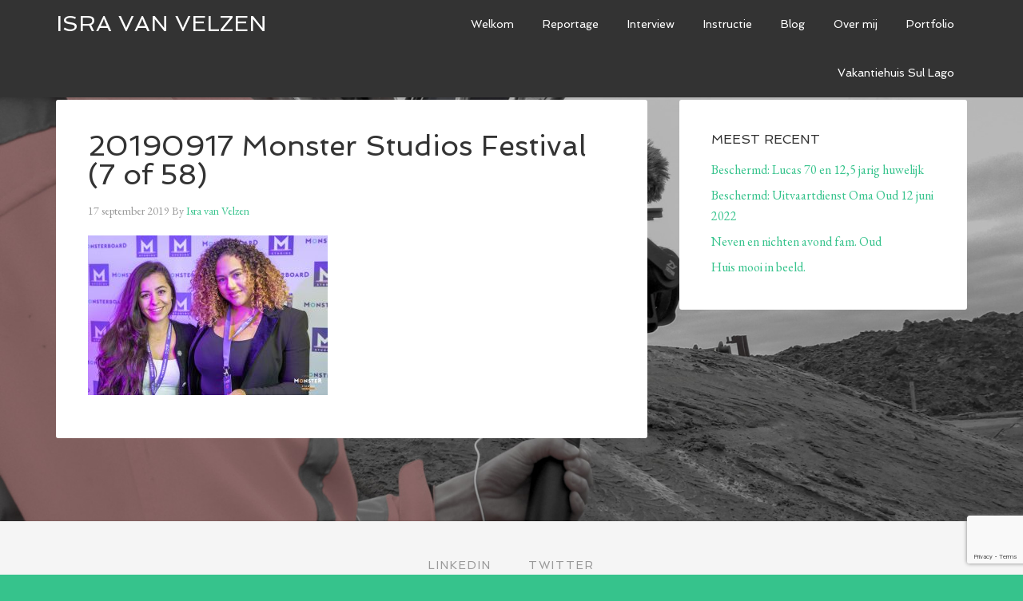

--- FILE ---
content_type: text/html; charset=UTF-8
request_url: http://isravanvelzen.nl/20190917-monster-studios-festival-7-of-58/
body_size: 7614
content:
<!DOCTYPE html>
<html lang="nl-NL">
<head >
<meta charset="UTF-8" />
<meta name="viewport" content="width=device-width, initial-scale=1" />
<title>20190917 Monster Studios Festival (7 of 58)</title>
<meta name='robots' content='max-image-preview:large' />
<link rel='dns-prefetch' href='//fonts.googleapis.com' />
<link rel="alternate" type="application/rss+xml" title="ISRA VAN VELZEN &raquo; feed" href="http://isravanvelzen.nl/feed/" />
<link rel="alternate" type="application/rss+xml" title="ISRA VAN VELZEN &raquo; reactiesfeed" href="http://isravanvelzen.nl/comments/feed/" />
<link rel="canonical" href="http://isravanvelzen.nl/20190917-monster-studios-festival-7-of-58/" />
<script type="text/javascript">
window._wpemojiSettings = {"baseUrl":"https:\/\/s.w.org\/images\/core\/emoji\/14.0.0\/72x72\/","ext":".png","svgUrl":"https:\/\/s.w.org\/images\/core\/emoji\/14.0.0\/svg\/","svgExt":".svg","source":{"concatemoji":"http:\/\/isravanvelzen.nl\/wp-includes\/js\/wp-emoji-release.min.js?ver=6.3.7"}};
/*! This file is auto-generated */
!function(i,n){var o,s,e;function c(e){try{var t={supportTests:e,timestamp:(new Date).valueOf()};sessionStorage.setItem(o,JSON.stringify(t))}catch(e){}}function p(e,t,n){e.clearRect(0,0,e.canvas.width,e.canvas.height),e.fillText(t,0,0);var t=new Uint32Array(e.getImageData(0,0,e.canvas.width,e.canvas.height).data),r=(e.clearRect(0,0,e.canvas.width,e.canvas.height),e.fillText(n,0,0),new Uint32Array(e.getImageData(0,0,e.canvas.width,e.canvas.height).data));return t.every(function(e,t){return e===r[t]})}function u(e,t,n){switch(t){case"flag":return n(e,"\ud83c\udff3\ufe0f\u200d\u26a7\ufe0f","\ud83c\udff3\ufe0f\u200b\u26a7\ufe0f")?!1:!n(e,"\ud83c\uddfa\ud83c\uddf3","\ud83c\uddfa\u200b\ud83c\uddf3")&&!n(e,"\ud83c\udff4\udb40\udc67\udb40\udc62\udb40\udc65\udb40\udc6e\udb40\udc67\udb40\udc7f","\ud83c\udff4\u200b\udb40\udc67\u200b\udb40\udc62\u200b\udb40\udc65\u200b\udb40\udc6e\u200b\udb40\udc67\u200b\udb40\udc7f");case"emoji":return!n(e,"\ud83e\udef1\ud83c\udffb\u200d\ud83e\udef2\ud83c\udfff","\ud83e\udef1\ud83c\udffb\u200b\ud83e\udef2\ud83c\udfff")}return!1}function f(e,t,n){var r="undefined"!=typeof WorkerGlobalScope&&self instanceof WorkerGlobalScope?new OffscreenCanvas(300,150):i.createElement("canvas"),a=r.getContext("2d",{willReadFrequently:!0}),o=(a.textBaseline="top",a.font="600 32px Arial",{});return e.forEach(function(e){o[e]=t(a,e,n)}),o}function t(e){var t=i.createElement("script");t.src=e,t.defer=!0,i.head.appendChild(t)}"undefined"!=typeof Promise&&(o="wpEmojiSettingsSupports",s=["flag","emoji"],n.supports={everything:!0,everythingExceptFlag:!0},e=new Promise(function(e){i.addEventListener("DOMContentLoaded",e,{once:!0})}),new Promise(function(t){var n=function(){try{var e=JSON.parse(sessionStorage.getItem(o));if("object"==typeof e&&"number"==typeof e.timestamp&&(new Date).valueOf()<e.timestamp+604800&&"object"==typeof e.supportTests)return e.supportTests}catch(e){}return null}();if(!n){if("undefined"!=typeof Worker&&"undefined"!=typeof OffscreenCanvas&&"undefined"!=typeof URL&&URL.createObjectURL&&"undefined"!=typeof Blob)try{var e="postMessage("+f.toString()+"("+[JSON.stringify(s),u.toString(),p.toString()].join(",")+"));",r=new Blob([e],{type:"text/javascript"}),a=new Worker(URL.createObjectURL(r),{name:"wpTestEmojiSupports"});return void(a.onmessage=function(e){c(n=e.data),a.terminate(),t(n)})}catch(e){}c(n=f(s,u,p))}t(n)}).then(function(e){for(var t in e)n.supports[t]=e[t],n.supports.everything=n.supports.everything&&n.supports[t],"flag"!==t&&(n.supports.everythingExceptFlag=n.supports.everythingExceptFlag&&n.supports[t]);n.supports.everythingExceptFlag=n.supports.everythingExceptFlag&&!n.supports.flag,n.DOMReady=!1,n.readyCallback=function(){n.DOMReady=!0}}).then(function(){return e}).then(function(){var e;n.supports.everything||(n.readyCallback(),(e=n.source||{}).concatemoji?t(e.concatemoji):e.wpemoji&&e.twemoji&&(t(e.twemoji),t(e.wpemoji)))}))}((window,document),window._wpemojiSettings);
</script>
<style type="text/css">
img.wp-smiley,
img.emoji {
	display: inline !important;
	border: none !important;
	box-shadow: none !important;
	height: 1em !important;
	width: 1em !important;
	margin: 0 0.07em !important;
	vertical-align: -0.1em !important;
	background: none !important;
	padding: 0 !important;
}
</style>
	<link rel='stylesheet' id='agency-pro-theme-css' href='http://isravanvelzen.nl/wp-content/themes/agency-pro/style.css?ver=3.1.3' type='text/css' media='all' />
<link rel='stylesheet' id='wp-block-library-css' href='http://isravanvelzen.nl/wp-includes/css/dist/block-library/style.min.css?ver=6.3.7' type='text/css' media='all' />
<style id='wp-block-library-inline-css' type='text/css'>
.has-text-align-justify{text-align:justify;}
</style>
<link rel='stylesheet' id='jetpack-videopress-video-block-view-css' href='http://isravanvelzen.nl/wp-content/plugins/jetpack/jetpack_vendor/automattic/jetpack-videopress/build/block-editor/blocks/video/view.css?minify=false&#038;ver=34ae973733627b74a14e' type='text/css' media='all' />
<link rel='stylesheet' id='mediaelement-css' href='http://isravanvelzen.nl/wp-includes/js/mediaelement/mediaelementplayer-legacy.min.css?ver=4.2.17' type='text/css' media='all' />
<link rel='stylesheet' id='wp-mediaelement-css' href='http://isravanvelzen.nl/wp-includes/js/mediaelement/wp-mediaelement.min.css?ver=6.3.7' type='text/css' media='all' />
<style id='classic-theme-styles-inline-css' type='text/css'>
/*! This file is auto-generated */
.wp-block-button__link{color:#fff;background-color:#32373c;border-radius:9999px;box-shadow:none;text-decoration:none;padding:calc(.667em + 2px) calc(1.333em + 2px);font-size:1.125em}.wp-block-file__button{background:#32373c;color:#fff;text-decoration:none}
</style>
<style id='global-styles-inline-css' type='text/css'>
body{--wp--preset--color--black: #000000;--wp--preset--color--cyan-bluish-gray: #abb8c3;--wp--preset--color--white: #ffffff;--wp--preset--color--pale-pink: #f78da7;--wp--preset--color--vivid-red: #cf2e2e;--wp--preset--color--luminous-vivid-orange: #ff6900;--wp--preset--color--luminous-vivid-amber: #fcb900;--wp--preset--color--light-green-cyan: #7bdcb5;--wp--preset--color--vivid-green-cyan: #00d084;--wp--preset--color--pale-cyan-blue: #8ed1fc;--wp--preset--color--vivid-cyan-blue: #0693e3;--wp--preset--color--vivid-purple: #9b51e0;--wp--preset--gradient--vivid-cyan-blue-to-vivid-purple: linear-gradient(135deg,rgba(6,147,227,1) 0%,rgb(155,81,224) 100%);--wp--preset--gradient--light-green-cyan-to-vivid-green-cyan: linear-gradient(135deg,rgb(122,220,180) 0%,rgb(0,208,130) 100%);--wp--preset--gradient--luminous-vivid-amber-to-luminous-vivid-orange: linear-gradient(135deg,rgba(252,185,0,1) 0%,rgba(255,105,0,1) 100%);--wp--preset--gradient--luminous-vivid-orange-to-vivid-red: linear-gradient(135deg,rgba(255,105,0,1) 0%,rgb(207,46,46) 100%);--wp--preset--gradient--very-light-gray-to-cyan-bluish-gray: linear-gradient(135deg,rgb(238,238,238) 0%,rgb(169,184,195) 100%);--wp--preset--gradient--cool-to-warm-spectrum: linear-gradient(135deg,rgb(74,234,220) 0%,rgb(151,120,209) 20%,rgb(207,42,186) 40%,rgb(238,44,130) 60%,rgb(251,105,98) 80%,rgb(254,248,76) 100%);--wp--preset--gradient--blush-light-purple: linear-gradient(135deg,rgb(255,206,236) 0%,rgb(152,150,240) 100%);--wp--preset--gradient--blush-bordeaux: linear-gradient(135deg,rgb(254,205,165) 0%,rgb(254,45,45) 50%,rgb(107,0,62) 100%);--wp--preset--gradient--luminous-dusk: linear-gradient(135deg,rgb(255,203,112) 0%,rgb(199,81,192) 50%,rgb(65,88,208) 100%);--wp--preset--gradient--pale-ocean: linear-gradient(135deg,rgb(255,245,203) 0%,rgb(182,227,212) 50%,rgb(51,167,181) 100%);--wp--preset--gradient--electric-grass: linear-gradient(135deg,rgb(202,248,128) 0%,rgb(113,206,126) 100%);--wp--preset--gradient--midnight: linear-gradient(135deg,rgb(2,3,129) 0%,rgb(40,116,252) 100%);--wp--preset--font-size--small: 13px;--wp--preset--font-size--medium: 20px;--wp--preset--font-size--large: 36px;--wp--preset--font-size--x-large: 42px;--wp--preset--spacing--20: 0.44rem;--wp--preset--spacing--30: 0.67rem;--wp--preset--spacing--40: 1rem;--wp--preset--spacing--50: 1.5rem;--wp--preset--spacing--60: 2.25rem;--wp--preset--spacing--70: 3.38rem;--wp--preset--spacing--80: 5.06rem;--wp--preset--shadow--natural: 6px 6px 9px rgba(0, 0, 0, 0.2);--wp--preset--shadow--deep: 12px 12px 50px rgba(0, 0, 0, 0.4);--wp--preset--shadow--sharp: 6px 6px 0px rgba(0, 0, 0, 0.2);--wp--preset--shadow--outlined: 6px 6px 0px -3px rgba(255, 255, 255, 1), 6px 6px rgba(0, 0, 0, 1);--wp--preset--shadow--crisp: 6px 6px 0px rgba(0, 0, 0, 1);}:where(.is-layout-flex){gap: 0.5em;}:where(.is-layout-grid){gap: 0.5em;}body .is-layout-flow > .alignleft{float: left;margin-inline-start: 0;margin-inline-end: 2em;}body .is-layout-flow > .alignright{float: right;margin-inline-start: 2em;margin-inline-end: 0;}body .is-layout-flow > .aligncenter{margin-left: auto !important;margin-right: auto !important;}body .is-layout-constrained > .alignleft{float: left;margin-inline-start: 0;margin-inline-end: 2em;}body .is-layout-constrained > .alignright{float: right;margin-inline-start: 2em;margin-inline-end: 0;}body .is-layout-constrained > .aligncenter{margin-left: auto !important;margin-right: auto !important;}body .is-layout-constrained > :where(:not(.alignleft):not(.alignright):not(.alignfull)){max-width: var(--wp--style--global--content-size);margin-left: auto !important;margin-right: auto !important;}body .is-layout-constrained > .alignwide{max-width: var(--wp--style--global--wide-size);}body .is-layout-flex{display: flex;}body .is-layout-flex{flex-wrap: wrap;align-items: center;}body .is-layout-flex > *{margin: 0;}body .is-layout-grid{display: grid;}body .is-layout-grid > *{margin: 0;}:where(.wp-block-columns.is-layout-flex){gap: 2em;}:where(.wp-block-columns.is-layout-grid){gap: 2em;}:where(.wp-block-post-template.is-layout-flex){gap: 1.25em;}:where(.wp-block-post-template.is-layout-grid){gap: 1.25em;}.has-black-color{color: var(--wp--preset--color--black) !important;}.has-cyan-bluish-gray-color{color: var(--wp--preset--color--cyan-bluish-gray) !important;}.has-white-color{color: var(--wp--preset--color--white) !important;}.has-pale-pink-color{color: var(--wp--preset--color--pale-pink) !important;}.has-vivid-red-color{color: var(--wp--preset--color--vivid-red) !important;}.has-luminous-vivid-orange-color{color: var(--wp--preset--color--luminous-vivid-orange) !important;}.has-luminous-vivid-amber-color{color: var(--wp--preset--color--luminous-vivid-amber) !important;}.has-light-green-cyan-color{color: var(--wp--preset--color--light-green-cyan) !important;}.has-vivid-green-cyan-color{color: var(--wp--preset--color--vivid-green-cyan) !important;}.has-pale-cyan-blue-color{color: var(--wp--preset--color--pale-cyan-blue) !important;}.has-vivid-cyan-blue-color{color: var(--wp--preset--color--vivid-cyan-blue) !important;}.has-vivid-purple-color{color: var(--wp--preset--color--vivid-purple) !important;}.has-black-background-color{background-color: var(--wp--preset--color--black) !important;}.has-cyan-bluish-gray-background-color{background-color: var(--wp--preset--color--cyan-bluish-gray) !important;}.has-white-background-color{background-color: var(--wp--preset--color--white) !important;}.has-pale-pink-background-color{background-color: var(--wp--preset--color--pale-pink) !important;}.has-vivid-red-background-color{background-color: var(--wp--preset--color--vivid-red) !important;}.has-luminous-vivid-orange-background-color{background-color: var(--wp--preset--color--luminous-vivid-orange) !important;}.has-luminous-vivid-amber-background-color{background-color: var(--wp--preset--color--luminous-vivid-amber) !important;}.has-light-green-cyan-background-color{background-color: var(--wp--preset--color--light-green-cyan) !important;}.has-vivid-green-cyan-background-color{background-color: var(--wp--preset--color--vivid-green-cyan) !important;}.has-pale-cyan-blue-background-color{background-color: var(--wp--preset--color--pale-cyan-blue) !important;}.has-vivid-cyan-blue-background-color{background-color: var(--wp--preset--color--vivid-cyan-blue) !important;}.has-vivid-purple-background-color{background-color: var(--wp--preset--color--vivid-purple) !important;}.has-black-border-color{border-color: var(--wp--preset--color--black) !important;}.has-cyan-bluish-gray-border-color{border-color: var(--wp--preset--color--cyan-bluish-gray) !important;}.has-white-border-color{border-color: var(--wp--preset--color--white) !important;}.has-pale-pink-border-color{border-color: var(--wp--preset--color--pale-pink) !important;}.has-vivid-red-border-color{border-color: var(--wp--preset--color--vivid-red) !important;}.has-luminous-vivid-orange-border-color{border-color: var(--wp--preset--color--luminous-vivid-orange) !important;}.has-luminous-vivid-amber-border-color{border-color: var(--wp--preset--color--luminous-vivid-amber) !important;}.has-light-green-cyan-border-color{border-color: var(--wp--preset--color--light-green-cyan) !important;}.has-vivid-green-cyan-border-color{border-color: var(--wp--preset--color--vivid-green-cyan) !important;}.has-pale-cyan-blue-border-color{border-color: var(--wp--preset--color--pale-cyan-blue) !important;}.has-vivid-cyan-blue-border-color{border-color: var(--wp--preset--color--vivid-cyan-blue) !important;}.has-vivid-purple-border-color{border-color: var(--wp--preset--color--vivid-purple) !important;}.has-vivid-cyan-blue-to-vivid-purple-gradient-background{background: var(--wp--preset--gradient--vivid-cyan-blue-to-vivid-purple) !important;}.has-light-green-cyan-to-vivid-green-cyan-gradient-background{background: var(--wp--preset--gradient--light-green-cyan-to-vivid-green-cyan) !important;}.has-luminous-vivid-amber-to-luminous-vivid-orange-gradient-background{background: var(--wp--preset--gradient--luminous-vivid-amber-to-luminous-vivid-orange) !important;}.has-luminous-vivid-orange-to-vivid-red-gradient-background{background: var(--wp--preset--gradient--luminous-vivid-orange-to-vivid-red) !important;}.has-very-light-gray-to-cyan-bluish-gray-gradient-background{background: var(--wp--preset--gradient--very-light-gray-to-cyan-bluish-gray) !important;}.has-cool-to-warm-spectrum-gradient-background{background: var(--wp--preset--gradient--cool-to-warm-spectrum) !important;}.has-blush-light-purple-gradient-background{background: var(--wp--preset--gradient--blush-light-purple) !important;}.has-blush-bordeaux-gradient-background{background: var(--wp--preset--gradient--blush-bordeaux) !important;}.has-luminous-dusk-gradient-background{background: var(--wp--preset--gradient--luminous-dusk) !important;}.has-pale-ocean-gradient-background{background: var(--wp--preset--gradient--pale-ocean) !important;}.has-electric-grass-gradient-background{background: var(--wp--preset--gradient--electric-grass) !important;}.has-midnight-gradient-background{background: var(--wp--preset--gradient--midnight) !important;}.has-small-font-size{font-size: var(--wp--preset--font-size--small) !important;}.has-medium-font-size{font-size: var(--wp--preset--font-size--medium) !important;}.has-large-font-size{font-size: var(--wp--preset--font-size--large) !important;}.has-x-large-font-size{font-size: var(--wp--preset--font-size--x-large) !important;}
.wp-block-navigation a:where(:not(.wp-element-button)){color: inherit;}
:where(.wp-block-post-template.is-layout-flex){gap: 1.25em;}:where(.wp-block-post-template.is-layout-grid){gap: 1.25em;}
:where(.wp-block-columns.is-layout-flex){gap: 2em;}:where(.wp-block-columns.is-layout-grid){gap: 2em;}
.wp-block-pullquote{font-size: 1.5em;line-height: 1.6;}
</style>
<link rel='stylesheet' id='contact-form-7-css' href='http://isravanvelzen.nl/wp-content/plugins/contact-form-7/includes/css/styles.css?ver=5.9.5' type='text/css' media='all' />
<link rel='stylesheet' id='dashicons-css' href='http://isravanvelzen.nl/wp-includes/css/dashicons.min.css?ver=6.3.7' type='text/css' media='all' />
<link rel='stylesheet' id='google-fonts-css' href='//fonts.googleapis.com/css?family=EB+Garamond%7CSpinnaker&#038;ver=3.1.3' type='text/css' media='all' />
<link rel='stylesheet' id='fancybox-css' href='http://isravanvelzen.nl/wp-content/plugins/easy-fancybox/fancybox/1.5.4/jquery.fancybox.min.css?ver=6.3.7' type='text/css' media='screen' />
<link rel='stylesheet' id='jetpack_css-css' href='http://isravanvelzen.nl/wp-content/plugins/jetpack/css/jetpack.css?ver=12.5.1' type='text/css' media='all' />
<script type='text/javascript' src='http://isravanvelzen.nl/wp-includes/js/jquery/jquery.min.js?ver=3.7.0' id='jquery-core-js'></script>
<script type='text/javascript' src='http://isravanvelzen.nl/wp-includes/js/jquery/jquery-migrate.min.js?ver=3.4.1' id='jquery-migrate-js'></script>
<script type='text/javascript' src='http://isravanvelzen.nl/wp-content/themes/agency-pro/js/responsive-menu.js?ver=1.0.0' id='agency-responsive-menu-js'></script>
<script type='text/javascript' src='http://isravanvelzen.nl/wp-content/themes/agency-pro/js/backstretch.js?ver=1.0.0' id='agency-pro-backstretch-js'></script>
<script type='text/javascript' id='agency-pro-backstretch-set-js-extra'>
/* <![CDATA[ */
var BackStretchImg = {"src":"\/\/isravanvelzen.nl\/wp-content\/uploads\/2018\/04\/20180123-Filmen-op-de-bouwplaats-2-of-4.jpg"};
/* ]]> */
</script>
<script type='text/javascript' src='http://isravanvelzen.nl/wp-content/themes/agency-pro/js/backstretch-set.js?ver=1.0.0' id='agency-pro-backstretch-set-js'></script>
<link rel="https://api.w.org/" href="http://isravanvelzen.nl/wp-json/" /><link rel="alternate" type="application/json" href="http://isravanvelzen.nl/wp-json/wp/v2/media/2762" /><link rel="EditURI" type="application/rsd+xml" title="RSD" href="http://isravanvelzen.nl/xmlrpc.php?rsd" />
<link rel="alternate" type="application/json+oembed" href="http://isravanvelzen.nl/wp-json/oembed/1.0/embed?url=http%3A%2F%2Fisravanvelzen.nl%2F20190917-monster-studios-festival-7-of-58%2F" />
<link rel="alternate" type="text/xml+oembed" href="http://isravanvelzen.nl/wp-json/oembed/1.0/embed?url=http%3A%2F%2Fisravanvelzen.nl%2F20190917-monster-studios-festival-7-of-58%2F&#038;format=xml" />
<link rel="pingback" href="http://isravanvelzen.nl/xmlrpc.php" />
<link rel="icon" href="http://isravanvelzen.nl/wp-content/uploads/2016/01/cropped-Favicon-50x50.jpg" sizes="32x32" />
<link rel="icon" href="http://isravanvelzen.nl/wp-content/uploads/2016/01/cropped-Favicon-300x300.jpg" sizes="192x192" />
<link rel="apple-touch-icon" href="http://isravanvelzen.nl/wp-content/uploads/2016/01/cropped-Favicon-300x300.jpg" />
<meta name="msapplication-TileImage" content="http://isravanvelzen.nl/wp-content/uploads/2016/01/cropped-Favicon-300x300.jpg" />
<style type="text/css" id="wp-custom-css">/*
Welkom bij aangepaste CSS!

Om te zien hoe CSS in elkaar steekt, ga je naar http://wp.me/PEmnE-Bt
*/
.home.full-width-content .content {
	width: 100%;
}

.full-width-content .content {
	width: 60%;
	float: none;
	margin: 0 auto;
}

.tiled-gallery .gallery-row {
	margin: 0 auto;
}</style></head>
<body class="attachment attachment-template-default single single-attachment postid-2762 attachmentid-2762 attachment-jpeg content-sidebar genesis-breadcrumbs-hidden genesis-footer-widgets-hidden agency-pro-green" itemscope itemtype="https://schema.org/WebPage"><header class="site-header" itemscope itemtype="https://schema.org/WPHeader"><div class="wrap"><div class="title-area"><p class="site-title" itemprop="headline"><a href="http://isravanvelzen.nl/">ISRA VAN VELZEN</a></p></div><div class="widget-area header-widget-area"><section id="nav_menu-2" class="widget widget_nav_menu"><div class="widget-wrap"><nav class="nav-header" itemscope itemtype="https://schema.org/SiteNavigationElement"><ul id="menu-menu" class="menu genesis-nav-menu"><li id="menu-item-29" class="menu-item menu-item-type-post_type menu-item-object-page menu-item-home menu-item-29"><a href="http://isravanvelzen.nl/" itemprop="url"><span itemprop="name">Welkom</span></a></li>
<li id="menu-item-214" class="menu-item menu-item-type-post_type menu-item-object-jetpack-portfolio menu-item-214"><a href="http://isravanvelzen.nl/portfolio/reportage_bouw_infra_transport/" itemprop="url"><span itemprop="name">Reportage</span></a></li>
<li id="menu-item-213" class="menu-item menu-item-type-post_type menu-item-object-jetpack-portfolio menu-item-213"><a href="http://isravanvelzen.nl/portfolio/interview/" itemprop="url"><span itemprop="name">Interview</span></a></li>
<li id="menu-item-212" class="menu-item menu-item-type-post_type menu-item-object-jetpack-portfolio menu-item-has-children menu-item-212"><a href="http://isravanvelzen.nl/portfolio/instructievideo_animatie/" itemprop="url"><span itemprop="name">Instructie</span></a>
<ul class="sub-menu">
	<li id="menu-item-211" class="menu-item menu-item-type-post_type menu-item-object-jetpack-portfolio menu-item-211"><a href="http://isravanvelzen.nl/portfolio/veiligheid_en_duurzaamheid/" itemprop="url"><span itemprop="name">Veiligheid en Duurzaamheid video</span></a></li>
</ul>
</li>
<li id="menu-item-28" class="menu-item menu-item-type-post_type menu-item-object-page current_page_parent menu-item-28"><a href="http://isravanvelzen.nl/blog/" itemprop="url"><span itemprop="name">Blog</span></a></li>
<li id="menu-item-39" class="menu-item menu-item-type-post_type menu-item-object-page menu-item-has-children menu-item-39"><a href="http://isravanvelzen.nl/over-mij/" itemprop="url"><span itemprop="name">Over mij</span></a>
<ul class="sub-menu">
	<li id="menu-item-36" class="menu-item menu-item-type-post_type menu-item-object-page menu-item-36"><a href="http://isravanvelzen.nl/contact/" itemprop="url"><span itemprop="name">Contact</span></a></li>
	<li id="menu-item-33" class="menu-item menu-item-type-post_type menu-item-object-page menu-item-33"><a href="http://isravanvelzen.nl/archief/" itemprop="url"><span itemprop="name">Archief</span></a></li>
</ul>
</li>
<li id="menu-item-2921" class="menu-item menu-item-type-post_type menu-item-object-page menu-item-2921"><a href="http://isravanvelzen.nl/portfolio-f1/" itemprop="url"><span itemprop="name">Portfolio</span></a></li>
<li id="menu-item-3675" class="menu-item menu-item-type-post_type menu-item-object-page menu-item-3675"><a href="http://isravanvelzen.nl/vakantiehuis/" itemprop="url"><span itemprop="name">Vakantiehuis Sul Lago</span></a></li>
</ul></nav></div></section>
</div></div></header><div class="site-container"><div class="site-inner"><div class="content-sidebar-wrap"><main class="content"><article class="post-2762 attachment type-attachment status-inherit entry" aria-label="20190917 Monster Studios Festival (7 of 58)" itemscope itemtype="https://schema.org/CreativeWork"><header class="entry-header"><h1 class="entry-title" itemprop="headline">20190917 Monster Studios Festival (7 of 58)</h1>
<p class="entry-meta"><time class="entry-time" itemprop="datePublished" datetime="2019-09-17T17:15:11+02:00">17 september 2019</time> By <span class="entry-author" itemprop="author" itemscope itemtype="https://schema.org/Person"><a href="http://isravanvelzen.nl/author/isravanvelzen/" class="entry-author-link" rel="author" itemprop="url"><span class="entry-author-name" itemprop="name">Isra van Velzen</span></a></span>  </p></header><div class="entry-content" itemprop="text"><p class="attachment"><a href='http://isravanvelzen.nl/wp-content/uploads/2019/09/20190917-Monster-Studios-Festival-7-of-58.jpg'><img fetchpriority="high" width="300" height="200" src="http://isravanvelzen.nl/wp-content/uploads/2019/09/20190917-Monster-Studios-Festival-7-of-58-300x200.jpg" class="attachment-medium size-medium" alt="" decoding="async" srcset="http://isravanvelzen.nl/wp-content/uploads/2019/09/20190917-Monster-Studios-Festival-7-of-58-300x200.jpg 300w, http://isravanvelzen.nl/wp-content/uploads/2019/09/20190917-Monster-Studios-Festival-7-of-58-1024x683.jpg 1024w" sizes="(max-width: 300px) 100vw, 300px" data-attachment-id="2762" data-permalink="http://isravanvelzen.nl/20190917-monster-studios-festival-7-of-58/" data-orig-file="http://isravanvelzen.nl/wp-content/uploads/2019/09/20190917-Monster-Studios-Festival-7-of-58.jpg" data-orig-size="2880,1920" data-comments-opened="0" data-image-meta="{&quot;aperture&quot;:&quot;0&quot;,&quot;credit&quot;:&quot;Isra van Velzen&quot;,&quot;camera&quot;:&quot;&quot;,&quot;caption&quot;:&quot;&quot;,&quot;created_timestamp&quot;:&quot;0&quot;,&quot;copyright&quot;:&quot;Isra van Velzen&quot;,&quot;focal_length&quot;:&quot;0&quot;,&quot;iso&quot;:&quot;0&quot;,&quot;shutter_speed&quot;:&quot;0&quot;,&quot;title&quot;:&quot;&quot;,&quot;orientation&quot;:&quot;0&quot;}" data-image-title="20190917 Monster Studios Festival (7 of 58)" data-image-description="" data-image-caption="" data-medium-file="http://isravanvelzen.nl/wp-content/uploads/2019/09/20190917-Monster-Studios-Festival-7-of-58-300x200.jpg" data-large-file="http://isravanvelzen.nl/wp-content/uploads/2019/09/20190917-Monster-Studios-Festival-7-of-58-1024x683.jpg" /></a></p>
</div><footer class="entry-footer"></footer></article></main><aside class="sidebar sidebar-primary widget-area" role="complementary" aria-label="Primaire Sidebar" itemscope itemtype="https://schema.org/WPSideBar">
		<section id="recent-posts-3" class="widget widget_recent_entries"><div class="widget-wrap">
		<h4 class="widget-title widgettitle">Meest recent</h4>

		<ul>
											<li>
					<a href="http://isravanvelzen.nl/lucas-en-elize/">Beschermd: Lucas 70 en 12,5 jarig huwelijk</a>
									</li>
											<li>
					<a href="http://isravanvelzen.nl/uitvaartdienst-oma-oud-12-juni-2022/">Beschermd: Uitvaartdienst Oma Oud 12 juni 2022</a>
									</li>
											<li>
					<a href="http://isravanvelzen.nl/neven-en-nichten-avond-fam-oud/">Neven en nichten avond fam. Oud</a>
									</li>
											<li>
					<a href="http://isravanvelzen.nl/huis-mooi-in-beeld/">Huis mooi in beeld.</a>
									</li>
					</ul>

		</div></section>
</aside></div></div><footer class="site-footer" itemscope itemtype="https://schema.org/WPFooter"><div class="wrap"><nav class="nav-secondary" aria-label="Secundair" itemscope itemtype="https://schema.org/SiteNavigationElement"><div class="wrap"><ul id="menu-sociale-media" class="menu genesis-nav-menu menu-secondary"><li id="menu-item-216" class="menu-item menu-item-type-custom menu-item-object-custom menu-item-216"><a href="https://nl.linkedin.com/in/isravanvelzen" itemprop="url"><span itemprop="name">Linkedin</span></a></li>
<li id="menu-item-217" class="menu-item menu-item-type-custom menu-item-object-custom menu-item-217"><a href="https://twitter.com/Isravanvelzen" itemprop="url"><span itemprop="name">Twitter</span></a></li>
</ul></div></nav>COPYRIGHT ® 2016 • All photographs that appear on the site are copyright of their respective owners   •  ISRA VAN VELZEN </div></footer></div><script type='text/javascript' src='http://isravanvelzen.nl/wp-content/plugins/contact-form-7/includes/swv/js/index.js?ver=5.9.5' id='swv-js'></script>
<script type='text/javascript' id='contact-form-7-js-extra'>
/* <![CDATA[ */
var wpcf7 = {"api":{"root":"http:\/\/isravanvelzen.nl\/wp-json\/","namespace":"contact-form-7\/v1"}};
/* ]]> */
</script>
<script type='text/javascript' src='http://isravanvelzen.nl/wp-content/plugins/contact-form-7/includes/js/index.js?ver=5.9.5' id='contact-form-7-js'></script>
<script type='text/javascript' src='http://isravanvelzen.nl/wp-content/plugins/easy-fancybox/fancybox/1.5.4/jquery.fancybox.min.js?ver=6.3.7' id='jquery-fancybox-js'></script>
<script id="jquery-fancybox-js-after" type="text/javascript">
var fb_timeout, fb_opts={'overlayShow':true,'hideOnOverlayClick':true,'showCloseButton':true,'margin':20,'enableEscapeButton':true,'autoScale':true };
if(typeof easy_fancybox_handler==='undefined'){
var easy_fancybox_handler=function(){
jQuery([".nolightbox","a.wp-block-fileesc_html__button","a.pin-it-button","a[href*='pinterest.com\/pin\/create']","a[href*='facebook.com\/share']","a[href*='twitter.com\/share']"].join(',')).addClass('nofancybox');
jQuery('a.fancybox-close').on('click',function(e){e.preventDefault();jQuery.fancybox.close()});
/* IMG */
var fb_IMG_select=jQuery('a[href*=".jpg" i]:not(.nofancybox,li.nofancybox>a),area[href*=".jpg" i]:not(.nofancybox),a[href*=".jpeg" i]:not(.nofancybox,li.nofancybox>a),area[href*=".jpeg" i]:not(.nofancybox),a[href*=".png" i]:not(.nofancybox,li.nofancybox>a),area[href*=".png" i]:not(.nofancybox)');
fb_IMG_select.addClass('fancybox image');
var fb_IMG_sections=jQuery('.gallery,.wp-block-gallery,.tiled-gallery,.wp-block-jetpack-tiled-gallery');
fb_IMG_sections.each(function(){jQuery(this).find(fb_IMG_select).attr('rel','gallery-'+fb_IMG_sections.index(this));});
jQuery('a.fancybox,area.fancybox,.fancybox>a').each(function(){jQuery(this).fancybox(jQuery.extend(true,{},fb_opts,{'transitionIn':'elastic','easingIn':'easeOutBack','transitionOut':'elastic','easingOut':'easeInBack','opacity':false,'hideOnContentClick':false,'titleShow':true,'titlePosition':'over','titleFromAlt':true,'showNavArrows':true,'enableKeyboardNav':true,'cyclic':false}))});
};};
var easy_fancybox_auto=function(){setTimeout(function(){jQuery('a#fancybox-auto,#fancybox-auto>a').first().trigger('click')},1000);};
jQuery(easy_fancybox_handler);jQuery(document).on('post-load',easy_fancybox_handler);
jQuery(easy_fancybox_auto);
</script>
<script type='text/javascript' src='http://isravanvelzen.nl/wp-content/plugins/easy-fancybox/vendor/jquery.easing.min.js?ver=1.4.1' id='jquery-easing-js'></script>
<script type='text/javascript' src='http://isravanvelzen.nl/wp-content/plugins/easy-fancybox/vendor/jquery.mousewheel.min.js?ver=3.1.13' id='jquery-mousewheel-js'></script>
<script type='text/javascript' src='https://www.google.com/recaptcha/api.js?render=6Leyt9QUAAAAALd17QJnDIPPaB73XwdwohFJY3vc&#038;ver=3.0' id='google-recaptcha-js'></script>
<script type='text/javascript' src='http://isravanvelzen.nl/wp-includes/js/dist/vendor/wp-polyfill-inert.min.js?ver=3.1.2' id='wp-polyfill-inert-js'></script>
<script type='text/javascript' src='http://isravanvelzen.nl/wp-includes/js/dist/vendor/regenerator-runtime.min.js?ver=0.13.11' id='regenerator-runtime-js'></script>
<script type='text/javascript' src='http://isravanvelzen.nl/wp-includes/js/dist/vendor/wp-polyfill.min.js?ver=3.15.0' id='wp-polyfill-js'></script>
<script type='text/javascript' id='wpcf7-recaptcha-js-extra'>
/* <![CDATA[ */
var wpcf7_recaptcha = {"sitekey":"6Leyt9QUAAAAALd17QJnDIPPaB73XwdwohFJY3vc","actions":{"homepage":"homepage","contactform":"contactform"}};
/* ]]> */
</script>
<script type='text/javascript' src='http://isravanvelzen.nl/wp-content/plugins/contact-form-7/modules/recaptcha/index.js?ver=5.9.5' id='wpcf7-recaptcha-js'></script>
</body></html>


--- FILE ---
content_type: text/html; charset=utf-8
request_url: https://www.google.com/recaptcha/api2/anchor?ar=1&k=6Leyt9QUAAAAALd17QJnDIPPaB73XwdwohFJY3vc&co=aHR0cDovL2lzcmF2YW52ZWx6ZW4ubmw6ODA.&hl=en&v=9TiwnJFHeuIw_s0wSd3fiKfN&size=invisible&anchor-ms=20000&execute-ms=30000&cb=hf1s6ooug3bv
body_size: 47941
content:
<!DOCTYPE HTML><html dir="ltr" lang="en"><head><meta http-equiv="Content-Type" content="text/html; charset=UTF-8">
<meta http-equiv="X-UA-Compatible" content="IE=edge">
<title>reCAPTCHA</title>
<style type="text/css">
/* cyrillic-ext */
@font-face {
  font-family: 'Roboto';
  font-style: normal;
  font-weight: 400;
  font-stretch: 100%;
  src: url(//fonts.gstatic.com/s/roboto/v48/KFO7CnqEu92Fr1ME7kSn66aGLdTylUAMa3GUBHMdazTgWw.woff2) format('woff2');
  unicode-range: U+0460-052F, U+1C80-1C8A, U+20B4, U+2DE0-2DFF, U+A640-A69F, U+FE2E-FE2F;
}
/* cyrillic */
@font-face {
  font-family: 'Roboto';
  font-style: normal;
  font-weight: 400;
  font-stretch: 100%;
  src: url(//fonts.gstatic.com/s/roboto/v48/KFO7CnqEu92Fr1ME7kSn66aGLdTylUAMa3iUBHMdazTgWw.woff2) format('woff2');
  unicode-range: U+0301, U+0400-045F, U+0490-0491, U+04B0-04B1, U+2116;
}
/* greek-ext */
@font-face {
  font-family: 'Roboto';
  font-style: normal;
  font-weight: 400;
  font-stretch: 100%;
  src: url(//fonts.gstatic.com/s/roboto/v48/KFO7CnqEu92Fr1ME7kSn66aGLdTylUAMa3CUBHMdazTgWw.woff2) format('woff2');
  unicode-range: U+1F00-1FFF;
}
/* greek */
@font-face {
  font-family: 'Roboto';
  font-style: normal;
  font-weight: 400;
  font-stretch: 100%;
  src: url(//fonts.gstatic.com/s/roboto/v48/KFO7CnqEu92Fr1ME7kSn66aGLdTylUAMa3-UBHMdazTgWw.woff2) format('woff2');
  unicode-range: U+0370-0377, U+037A-037F, U+0384-038A, U+038C, U+038E-03A1, U+03A3-03FF;
}
/* math */
@font-face {
  font-family: 'Roboto';
  font-style: normal;
  font-weight: 400;
  font-stretch: 100%;
  src: url(//fonts.gstatic.com/s/roboto/v48/KFO7CnqEu92Fr1ME7kSn66aGLdTylUAMawCUBHMdazTgWw.woff2) format('woff2');
  unicode-range: U+0302-0303, U+0305, U+0307-0308, U+0310, U+0312, U+0315, U+031A, U+0326-0327, U+032C, U+032F-0330, U+0332-0333, U+0338, U+033A, U+0346, U+034D, U+0391-03A1, U+03A3-03A9, U+03B1-03C9, U+03D1, U+03D5-03D6, U+03F0-03F1, U+03F4-03F5, U+2016-2017, U+2034-2038, U+203C, U+2040, U+2043, U+2047, U+2050, U+2057, U+205F, U+2070-2071, U+2074-208E, U+2090-209C, U+20D0-20DC, U+20E1, U+20E5-20EF, U+2100-2112, U+2114-2115, U+2117-2121, U+2123-214F, U+2190, U+2192, U+2194-21AE, U+21B0-21E5, U+21F1-21F2, U+21F4-2211, U+2213-2214, U+2216-22FF, U+2308-230B, U+2310, U+2319, U+231C-2321, U+2336-237A, U+237C, U+2395, U+239B-23B7, U+23D0, U+23DC-23E1, U+2474-2475, U+25AF, U+25B3, U+25B7, U+25BD, U+25C1, U+25CA, U+25CC, U+25FB, U+266D-266F, U+27C0-27FF, U+2900-2AFF, U+2B0E-2B11, U+2B30-2B4C, U+2BFE, U+3030, U+FF5B, U+FF5D, U+1D400-1D7FF, U+1EE00-1EEFF;
}
/* symbols */
@font-face {
  font-family: 'Roboto';
  font-style: normal;
  font-weight: 400;
  font-stretch: 100%;
  src: url(//fonts.gstatic.com/s/roboto/v48/KFO7CnqEu92Fr1ME7kSn66aGLdTylUAMaxKUBHMdazTgWw.woff2) format('woff2');
  unicode-range: U+0001-000C, U+000E-001F, U+007F-009F, U+20DD-20E0, U+20E2-20E4, U+2150-218F, U+2190, U+2192, U+2194-2199, U+21AF, U+21E6-21F0, U+21F3, U+2218-2219, U+2299, U+22C4-22C6, U+2300-243F, U+2440-244A, U+2460-24FF, U+25A0-27BF, U+2800-28FF, U+2921-2922, U+2981, U+29BF, U+29EB, U+2B00-2BFF, U+4DC0-4DFF, U+FFF9-FFFB, U+10140-1018E, U+10190-1019C, U+101A0, U+101D0-101FD, U+102E0-102FB, U+10E60-10E7E, U+1D2C0-1D2D3, U+1D2E0-1D37F, U+1F000-1F0FF, U+1F100-1F1AD, U+1F1E6-1F1FF, U+1F30D-1F30F, U+1F315, U+1F31C, U+1F31E, U+1F320-1F32C, U+1F336, U+1F378, U+1F37D, U+1F382, U+1F393-1F39F, U+1F3A7-1F3A8, U+1F3AC-1F3AF, U+1F3C2, U+1F3C4-1F3C6, U+1F3CA-1F3CE, U+1F3D4-1F3E0, U+1F3ED, U+1F3F1-1F3F3, U+1F3F5-1F3F7, U+1F408, U+1F415, U+1F41F, U+1F426, U+1F43F, U+1F441-1F442, U+1F444, U+1F446-1F449, U+1F44C-1F44E, U+1F453, U+1F46A, U+1F47D, U+1F4A3, U+1F4B0, U+1F4B3, U+1F4B9, U+1F4BB, U+1F4BF, U+1F4C8-1F4CB, U+1F4D6, U+1F4DA, U+1F4DF, U+1F4E3-1F4E6, U+1F4EA-1F4ED, U+1F4F7, U+1F4F9-1F4FB, U+1F4FD-1F4FE, U+1F503, U+1F507-1F50B, U+1F50D, U+1F512-1F513, U+1F53E-1F54A, U+1F54F-1F5FA, U+1F610, U+1F650-1F67F, U+1F687, U+1F68D, U+1F691, U+1F694, U+1F698, U+1F6AD, U+1F6B2, U+1F6B9-1F6BA, U+1F6BC, U+1F6C6-1F6CF, U+1F6D3-1F6D7, U+1F6E0-1F6EA, U+1F6F0-1F6F3, U+1F6F7-1F6FC, U+1F700-1F7FF, U+1F800-1F80B, U+1F810-1F847, U+1F850-1F859, U+1F860-1F887, U+1F890-1F8AD, U+1F8B0-1F8BB, U+1F8C0-1F8C1, U+1F900-1F90B, U+1F93B, U+1F946, U+1F984, U+1F996, U+1F9E9, U+1FA00-1FA6F, U+1FA70-1FA7C, U+1FA80-1FA89, U+1FA8F-1FAC6, U+1FACE-1FADC, U+1FADF-1FAE9, U+1FAF0-1FAF8, U+1FB00-1FBFF;
}
/* vietnamese */
@font-face {
  font-family: 'Roboto';
  font-style: normal;
  font-weight: 400;
  font-stretch: 100%;
  src: url(//fonts.gstatic.com/s/roboto/v48/KFO7CnqEu92Fr1ME7kSn66aGLdTylUAMa3OUBHMdazTgWw.woff2) format('woff2');
  unicode-range: U+0102-0103, U+0110-0111, U+0128-0129, U+0168-0169, U+01A0-01A1, U+01AF-01B0, U+0300-0301, U+0303-0304, U+0308-0309, U+0323, U+0329, U+1EA0-1EF9, U+20AB;
}
/* latin-ext */
@font-face {
  font-family: 'Roboto';
  font-style: normal;
  font-weight: 400;
  font-stretch: 100%;
  src: url(//fonts.gstatic.com/s/roboto/v48/KFO7CnqEu92Fr1ME7kSn66aGLdTylUAMa3KUBHMdazTgWw.woff2) format('woff2');
  unicode-range: U+0100-02BA, U+02BD-02C5, U+02C7-02CC, U+02CE-02D7, U+02DD-02FF, U+0304, U+0308, U+0329, U+1D00-1DBF, U+1E00-1E9F, U+1EF2-1EFF, U+2020, U+20A0-20AB, U+20AD-20C0, U+2113, U+2C60-2C7F, U+A720-A7FF;
}
/* latin */
@font-face {
  font-family: 'Roboto';
  font-style: normal;
  font-weight: 400;
  font-stretch: 100%;
  src: url(//fonts.gstatic.com/s/roboto/v48/KFO7CnqEu92Fr1ME7kSn66aGLdTylUAMa3yUBHMdazQ.woff2) format('woff2');
  unicode-range: U+0000-00FF, U+0131, U+0152-0153, U+02BB-02BC, U+02C6, U+02DA, U+02DC, U+0304, U+0308, U+0329, U+2000-206F, U+20AC, U+2122, U+2191, U+2193, U+2212, U+2215, U+FEFF, U+FFFD;
}
/* cyrillic-ext */
@font-face {
  font-family: 'Roboto';
  font-style: normal;
  font-weight: 500;
  font-stretch: 100%;
  src: url(//fonts.gstatic.com/s/roboto/v48/KFO7CnqEu92Fr1ME7kSn66aGLdTylUAMa3GUBHMdazTgWw.woff2) format('woff2');
  unicode-range: U+0460-052F, U+1C80-1C8A, U+20B4, U+2DE0-2DFF, U+A640-A69F, U+FE2E-FE2F;
}
/* cyrillic */
@font-face {
  font-family: 'Roboto';
  font-style: normal;
  font-weight: 500;
  font-stretch: 100%;
  src: url(//fonts.gstatic.com/s/roboto/v48/KFO7CnqEu92Fr1ME7kSn66aGLdTylUAMa3iUBHMdazTgWw.woff2) format('woff2');
  unicode-range: U+0301, U+0400-045F, U+0490-0491, U+04B0-04B1, U+2116;
}
/* greek-ext */
@font-face {
  font-family: 'Roboto';
  font-style: normal;
  font-weight: 500;
  font-stretch: 100%;
  src: url(//fonts.gstatic.com/s/roboto/v48/KFO7CnqEu92Fr1ME7kSn66aGLdTylUAMa3CUBHMdazTgWw.woff2) format('woff2');
  unicode-range: U+1F00-1FFF;
}
/* greek */
@font-face {
  font-family: 'Roboto';
  font-style: normal;
  font-weight: 500;
  font-stretch: 100%;
  src: url(//fonts.gstatic.com/s/roboto/v48/KFO7CnqEu92Fr1ME7kSn66aGLdTylUAMa3-UBHMdazTgWw.woff2) format('woff2');
  unicode-range: U+0370-0377, U+037A-037F, U+0384-038A, U+038C, U+038E-03A1, U+03A3-03FF;
}
/* math */
@font-face {
  font-family: 'Roboto';
  font-style: normal;
  font-weight: 500;
  font-stretch: 100%;
  src: url(//fonts.gstatic.com/s/roboto/v48/KFO7CnqEu92Fr1ME7kSn66aGLdTylUAMawCUBHMdazTgWw.woff2) format('woff2');
  unicode-range: U+0302-0303, U+0305, U+0307-0308, U+0310, U+0312, U+0315, U+031A, U+0326-0327, U+032C, U+032F-0330, U+0332-0333, U+0338, U+033A, U+0346, U+034D, U+0391-03A1, U+03A3-03A9, U+03B1-03C9, U+03D1, U+03D5-03D6, U+03F0-03F1, U+03F4-03F5, U+2016-2017, U+2034-2038, U+203C, U+2040, U+2043, U+2047, U+2050, U+2057, U+205F, U+2070-2071, U+2074-208E, U+2090-209C, U+20D0-20DC, U+20E1, U+20E5-20EF, U+2100-2112, U+2114-2115, U+2117-2121, U+2123-214F, U+2190, U+2192, U+2194-21AE, U+21B0-21E5, U+21F1-21F2, U+21F4-2211, U+2213-2214, U+2216-22FF, U+2308-230B, U+2310, U+2319, U+231C-2321, U+2336-237A, U+237C, U+2395, U+239B-23B7, U+23D0, U+23DC-23E1, U+2474-2475, U+25AF, U+25B3, U+25B7, U+25BD, U+25C1, U+25CA, U+25CC, U+25FB, U+266D-266F, U+27C0-27FF, U+2900-2AFF, U+2B0E-2B11, U+2B30-2B4C, U+2BFE, U+3030, U+FF5B, U+FF5D, U+1D400-1D7FF, U+1EE00-1EEFF;
}
/* symbols */
@font-face {
  font-family: 'Roboto';
  font-style: normal;
  font-weight: 500;
  font-stretch: 100%;
  src: url(//fonts.gstatic.com/s/roboto/v48/KFO7CnqEu92Fr1ME7kSn66aGLdTylUAMaxKUBHMdazTgWw.woff2) format('woff2');
  unicode-range: U+0001-000C, U+000E-001F, U+007F-009F, U+20DD-20E0, U+20E2-20E4, U+2150-218F, U+2190, U+2192, U+2194-2199, U+21AF, U+21E6-21F0, U+21F3, U+2218-2219, U+2299, U+22C4-22C6, U+2300-243F, U+2440-244A, U+2460-24FF, U+25A0-27BF, U+2800-28FF, U+2921-2922, U+2981, U+29BF, U+29EB, U+2B00-2BFF, U+4DC0-4DFF, U+FFF9-FFFB, U+10140-1018E, U+10190-1019C, U+101A0, U+101D0-101FD, U+102E0-102FB, U+10E60-10E7E, U+1D2C0-1D2D3, U+1D2E0-1D37F, U+1F000-1F0FF, U+1F100-1F1AD, U+1F1E6-1F1FF, U+1F30D-1F30F, U+1F315, U+1F31C, U+1F31E, U+1F320-1F32C, U+1F336, U+1F378, U+1F37D, U+1F382, U+1F393-1F39F, U+1F3A7-1F3A8, U+1F3AC-1F3AF, U+1F3C2, U+1F3C4-1F3C6, U+1F3CA-1F3CE, U+1F3D4-1F3E0, U+1F3ED, U+1F3F1-1F3F3, U+1F3F5-1F3F7, U+1F408, U+1F415, U+1F41F, U+1F426, U+1F43F, U+1F441-1F442, U+1F444, U+1F446-1F449, U+1F44C-1F44E, U+1F453, U+1F46A, U+1F47D, U+1F4A3, U+1F4B0, U+1F4B3, U+1F4B9, U+1F4BB, U+1F4BF, U+1F4C8-1F4CB, U+1F4D6, U+1F4DA, U+1F4DF, U+1F4E3-1F4E6, U+1F4EA-1F4ED, U+1F4F7, U+1F4F9-1F4FB, U+1F4FD-1F4FE, U+1F503, U+1F507-1F50B, U+1F50D, U+1F512-1F513, U+1F53E-1F54A, U+1F54F-1F5FA, U+1F610, U+1F650-1F67F, U+1F687, U+1F68D, U+1F691, U+1F694, U+1F698, U+1F6AD, U+1F6B2, U+1F6B9-1F6BA, U+1F6BC, U+1F6C6-1F6CF, U+1F6D3-1F6D7, U+1F6E0-1F6EA, U+1F6F0-1F6F3, U+1F6F7-1F6FC, U+1F700-1F7FF, U+1F800-1F80B, U+1F810-1F847, U+1F850-1F859, U+1F860-1F887, U+1F890-1F8AD, U+1F8B0-1F8BB, U+1F8C0-1F8C1, U+1F900-1F90B, U+1F93B, U+1F946, U+1F984, U+1F996, U+1F9E9, U+1FA00-1FA6F, U+1FA70-1FA7C, U+1FA80-1FA89, U+1FA8F-1FAC6, U+1FACE-1FADC, U+1FADF-1FAE9, U+1FAF0-1FAF8, U+1FB00-1FBFF;
}
/* vietnamese */
@font-face {
  font-family: 'Roboto';
  font-style: normal;
  font-weight: 500;
  font-stretch: 100%;
  src: url(//fonts.gstatic.com/s/roboto/v48/KFO7CnqEu92Fr1ME7kSn66aGLdTylUAMa3OUBHMdazTgWw.woff2) format('woff2');
  unicode-range: U+0102-0103, U+0110-0111, U+0128-0129, U+0168-0169, U+01A0-01A1, U+01AF-01B0, U+0300-0301, U+0303-0304, U+0308-0309, U+0323, U+0329, U+1EA0-1EF9, U+20AB;
}
/* latin-ext */
@font-face {
  font-family: 'Roboto';
  font-style: normal;
  font-weight: 500;
  font-stretch: 100%;
  src: url(//fonts.gstatic.com/s/roboto/v48/KFO7CnqEu92Fr1ME7kSn66aGLdTylUAMa3KUBHMdazTgWw.woff2) format('woff2');
  unicode-range: U+0100-02BA, U+02BD-02C5, U+02C7-02CC, U+02CE-02D7, U+02DD-02FF, U+0304, U+0308, U+0329, U+1D00-1DBF, U+1E00-1E9F, U+1EF2-1EFF, U+2020, U+20A0-20AB, U+20AD-20C0, U+2113, U+2C60-2C7F, U+A720-A7FF;
}
/* latin */
@font-face {
  font-family: 'Roboto';
  font-style: normal;
  font-weight: 500;
  font-stretch: 100%;
  src: url(//fonts.gstatic.com/s/roboto/v48/KFO7CnqEu92Fr1ME7kSn66aGLdTylUAMa3yUBHMdazQ.woff2) format('woff2');
  unicode-range: U+0000-00FF, U+0131, U+0152-0153, U+02BB-02BC, U+02C6, U+02DA, U+02DC, U+0304, U+0308, U+0329, U+2000-206F, U+20AC, U+2122, U+2191, U+2193, U+2212, U+2215, U+FEFF, U+FFFD;
}
/* cyrillic-ext */
@font-face {
  font-family: 'Roboto';
  font-style: normal;
  font-weight: 900;
  font-stretch: 100%;
  src: url(//fonts.gstatic.com/s/roboto/v48/KFO7CnqEu92Fr1ME7kSn66aGLdTylUAMa3GUBHMdazTgWw.woff2) format('woff2');
  unicode-range: U+0460-052F, U+1C80-1C8A, U+20B4, U+2DE0-2DFF, U+A640-A69F, U+FE2E-FE2F;
}
/* cyrillic */
@font-face {
  font-family: 'Roboto';
  font-style: normal;
  font-weight: 900;
  font-stretch: 100%;
  src: url(//fonts.gstatic.com/s/roboto/v48/KFO7CnqEu92Fr1ME7kSn66aGLdTylUAMa3iUBHMdazTgWw.woff2) format('woff2');
  unicode-range: U+0301, U+0400-045F, U+0490-0491, U+04B0-04B1, U+2116;
}
/* greek-ext */
@font-face {
  font-family: 'Roboto';
  font-style: normal;
  font-weight: 900;
  font-stretch: 100%;
  src: url(//fonts.gstatic.com/s/roboto/v48/KFO7CnqEu92Fr1ME7kSn66aGLdTylUAMa3CUBHMdazTgWw.woff2) format('woff2');
  unicode-range: U+1F00-1FFF;
}
/* greek */
@font-face {
  font-family: 'Roboto';
  font-style: normal;
  font-weight: 900;
  font-stretch: 100%;
  src: url(//fonts.gstatic.com/s/roboto/v48/KFO7CnqEu92Fr1ME7kSn66aGLdTylUAMa3-UBHMdazTgWw.woff2) format('woff2');
  unicode-range: U+0370-0377, U+037A-037F, U+0384-038A, U+038C, U+038E-03A1, U+03A3-03FF;
}
/* math */
@font-face {
  font-family: 'Roboto';
  font-style: normal;
  font-weight: 900;
  font-stretch: 100%;
  src: url(//fonts.gstatic.com/s/roboto/v48/KFO7CnqEu92Fr1ME7kSn66aGLdTylUAMawCUBHMdazTgWw.woff2) format('woff2');
  unicode-range: U+0302-0303, U+0305, U+0307-0308, U+0310, U+0312, U+0315, U+031A, U+0326-0327, U+032C, U+032F-0330, U+0332-0333, U+0338, U+033A, U+0346, U+034D, U+0391-03A1, U+03A3-03A9, U+03B1-03C9, U+03D1, U+03D5-03D6, U+03F0-03F1, U+03F4-03F5, U+2016-2017, U+2034-2038, U+203C, U+2040, U+2043, U+2047, U+2050, U+2057, U+205F, U+2070-2071, U+2074-208E, U+2090-209C, U+20D0-20DC, U+20E1, U+20E5-20EF, U+2100-2112, U+2114-2115, U+2117-2121, U+2123-214F, U+2190, U+2192, U+2194-21AE, U+21B0-21E5, U+21F1-21F2, U+21F4-2211, U+2213-2214, U+2216-22FF, U+2308-230B, U+2310, U+2319, U+231C-2321, U+2336-237A, U+237C, U+2395, U+239B-23B7, U+23D0, U+23DC-23E1, U+2474-2475, U+25AF, U+25B3, U+25B7, U+25BD, U+25C1, U+25CA, U+25CC, U+25FB, U+266D-266F, U+27C0-27FF, U+2900-2AFF, U+2B0E-2B11, U+2B30-2B4C, U+2BFE, U+3030, U+FF5B, U+FF5D, U+1D400-1D7FF, U+1EE00-1EEFF;
}
/* symbols */
@font-face {
  font-family: 'Roboto';
  font-style: normal;
  font-weight: 900;
  font-stretch: 100%;
  src: url(//fonts.gstatic.com/s/roboto/v48/KFO7CnqEu92Fr1ME7kSn66aGLdTylUAMaxKUBHMdazTgWw.woff2) format('woff2');
  unicode-range: U+0001-000C, U+000E-001F, U+007F-009F, U+20DD-20E0, U+20E2-20E4, U+2150-218F, U+2190, U+2192, U+2194-2199, U+21AF, U+21E6-21F0, U+21F3, U+2218-2219, U+2299, U+22C4-22C6, U+2300-243F, U+2440-244A, U+2460-24FF, U+25A0-27BF, U+2800-28FF, U+2921-2922, U+2981, U+29BF, U+29EB, U+2B00-2BFF, U+4DC0-4DFF, U+FFF9-FFFB, U+10140-1018E, U+10190-1019C, U+101A0, U+101D0-101FD, U+102E0-102FB, U+10E60-10E7E, U+1D2C0-1D2D3, U+1D2E0-1D37F, U+1F000-1F0FF, U+1F100-1F1AD, U+1F1E6-1F1FF, U+1F30D-1F30F, U+1F315, U+1F31C, U+1F31E, U+1F320-1F32C, U+1F336, U+1F378, U+1F37D, U+1F382, U+1F393-1F39F, U+1F3A7-1F3A8, U+1F3AC-1F3AF, U+1F3C2, U+1F3C4-1F3C6, U+1F3CA-1F3CE, U+1F3D4-1F3E0, U+1F3ED, U+1F3F1-1F3F3, U+1F3F5-1F3F7, U+1F408, U+1F415, U+1F41F, U+1F426, U+1F43F, U+1F441-1F442, U+1F444, U+1F446-1F449, U+1F44C-1F44E, U+1F453, U+1F46A, U+1F47D, U+1F4A3, U+1F4B0, U+1F4B3, U+1F4B9, U+1F4BB, U+1F4BF, U+1F4C8-1F4CB, U+1F4D6, U+1F4DA, U+1F4DF, U+1F4E3-1F4E6, U+1F4EA-1F4ED, U+1F4F7, U+1F4F9-1F4FB, U+1F4FD-1F4FE, U+1F503, U+1F507-1F50B, U+1F50D, U+1F512-1F513, U+1F53E-1F54A, U+1F54F-1F5FA, U+1F610, U+1F650-1F67F, U+1F687, U+1F68D, U+1F691, U+1F694, U+1F698, U+1F6AD, U+1F6B2, U+1F6B9-1F6BA, U+1F6BC, U+1F6C6-1F6CF, U+1F6D3-1F6D7, U+1F6E0-1F6EA, U+1F6F0-1F6F3, U+1F6F7-1F6FC, U+1F700-1F7FF, U+1F800-1F80B, U+1F810-1F847, U+1F850-1F859, U+1F860-1F887, U+1F890-1F8AD, U+1F8B0-1F8BB, U+1F8C0-1F8C1, U+1F900-1F90B, U+1F93B, U+1F946, U+1F984, U+1F996, U+1F9E9, U+1FA00-1FA6F, U+1FA70-1FA7C, U+1FA80-1FA89, U+1FA8F-1FAC6, U+1FACE-1FADC, U+1FADF-1FAE9, U+1FAF0-1FAF8, U+1FB00-1FBFF;
}
/* vietnamese */
@font-face {
  font-family: 'Roboto';
  font-style: normal;
  font-weight: 900;
  font-stretch: 100%;
  src: url(//fonts.gstatic.com/s/roboto/v48/KFO7CnqEu92Fr1ME7kSn66aGLdTylUAMa3OUBHMdazTgWw.woff2) format('woff2');
  unicode-range: U+0102-0103, U+0110-0111, U+0128-0129, U+0168-0169, U+01A0-01A1, U+01AF-01B0, U+0300-0301, U+0303-0304, U+0308-0309, U+0323, U+0329, U+1EA0-1EF9, U+20AB;
}
/* latin-ext */
@font-face {
  font-family: 'Roboto';
  font-style: normal;
  font-weight: 900;
  font-stretch: 100%;
  src: url(//fonts.gstatic.com/s/roboto/v48/KFO7CnqEu92Fr1ME7kSn66aGLdTylUAMa3KUBHMdazTgWw.woff2) format('woff2');
  unicode-range: U+0100-02BA, U+02BD-02C5, U+02C7-02CC, U+02CE-02D7, U+02DD-02FF, U+0304, U+0308, U+0329, U+1D00-1DBF, U+1E00-1E9F, U+1EF2-1EFF, U+2020, U+20A0-20AB, U+20AD-20C0, U+2113, U+2C60-2C7F, U+A720-A7FF;
}
/* latin */
@font-face {
  font-family: 'Roboto';
  font-style: normal;
  font-weight: 900;
  font-stretch: 100%;
  src: url(//fonts.gstatic.com/s/roboto/v48/KFO7CnqEu92Fr1ME7kSn66aGLdTylUAMa3yUBHMdazQ.woff2) format('woff2');
  unicode-range: U+0000-00FF, U+0131, U+0152-0153, U+02BB-02BC, U+02C6, U+02DA, U+02DC, U+0304, U+0308, U+0329, U+2000-206F, U+20AC, U+2122, U+2191, U+2193, U+2212, U+2215, U+FEFF, U+FFFD;
}

</style>
<link rel="stylesheet" type="text/css" href="https://www.gstatic.com/recaptcha/releases/9TiwnJFHeuIw_s0wSd3fiKfN/styles__ltr.css">
<script nonce="t4cg6ylsPG4bbZWQ7Gmnfw" type="text/javascript">window['__recaptcha_api'] = 'https://www.google.com/recaptcha/api2/';</script>
<script type="text/javascript" src="https://www.gstatic.com/recaptcha/releases/9TiwnJFHeuIw_s0wSd3fiKfN/recaptcha__en.js" nonce="t4cg6ylsPG4bbZWQ7Gmnfw">
      
    </script></head>
<body><div id="rc-anchor-alert" class="rc-anchor-alert"></div>
<input type="hidden" id="recaptcha-token" value="[base64]">
<script type="text/javascript" nonce="t4cg6ylsPG4bbZWQ7Gmnfw">
      recaptcha.anchor.Main.init("[\x22ainput\x22,[\x22bgdata\x22,\x22\x22,\[base64]/[base64]/[base64]/[base64]/cjw8ejpyPj4+eil9Y2F0Y2gobCl7dGhyb3cgbDt9fSxIPWZ1bmN0aW9uKHcsdCx6KXtpZih3PT0xOTR8fHc9PTIwOCl0LnZbd10/dC52W3ddLmNvbmNhdCh6KTp0LnZbd109b2Yoeix0KTtlbHNle2lmKHQuYkImJnchPTMxNylyZXR1cm47dz09NjZ8fHc9PTEyMnx8dz09NDcwfHx3PT00NHx8dz09NDE2fHx3PT0zOTd8fHc9PTQyMXx8dz09Njh8fHc9PTcwfHx3PT0xODQ/[base64]/[base64]/[base64]/bmV3IGRbVl0oSlswXSk6cD09Mj9uZXcgZFtWXShKWzBdLEpbMV0pOnA9PTM/bmV3IGRbVl0oSlswXSxKWzFdLEpbMl0pOnA9PTQ/[base64]/[base64]/[base64]/[base64]\x22,\[base64]\x22,\x22w75hwqfDlsOaS8OXw5rDksOUYMOvcMOaY8KwwrzDvHDDrD4pWh8fwr/Cl8K/[base64]/DnlVFW8Kzw5nDncOfBcK4w5h1G0E1HcO/wp/Cli7DpD7CrcOoeUN/wrQNwpZmd8KsehPCmMOOw77CphHCp0pyw6PDjknDhzTCgRV1wpvDr8OowqoWw6kFXsKyKGrCl8KAAMOhwrDDgwkQwo3DisKBAQomRMOhAmYNQMOPT3XDl8K3w5vDrGtrNQoOw7zCusOZw4RXwpnDnlrClCh/w7zCgyNQwrgCTCUlSH/Ck8K/w5rCv8Kuw7ITJjHCpx16wolhKsKxc8K1wqnCuhQFQgDCi27DkmcJw6kXw5nDqCtHYntRD8Kww4pMw7R4wrIYw4PDvSDCrS7CvMKKwq/Dlig/ZsKpwpHDjxkAfMO7w47DkcKtw6vDokDCgVNUc8OPFcKnBcKbw4fDn8KNJRl4wrfCtsO/dlk9KcKRFivCvWgDwr5CUVtoaMOhUEPDk03CtMO4FsOVeAjClFIJacKscsK/[base64]/[base64]/DtHoRYcKSFsKKXcK/w57CgDJUw4ZhVjzCtzYqw6U8CC/DqMKJwprDl8OOwp/DsCgaw5HDpcO5MMO4w6dow4IJG8KWw7pWOMKJwqzDqUDCo8KKwo/CtgpqB8KSwrB4CQDDqMK7NG7Dr8O/J3NfXz/DhXjCklFWw5FYb8KlQcKcw7LCh8KIXHvDpsOGwpzCmcK3w5p+wqBIbMKRwrfCm8KhwpvDgA7Ct8OeBwZvEkDDtsOBw6E5DylLwq/[base64]/DMOZwp1hSB0kw6DCscOnFSrCnMOSw4LDr33DjsKBLFo8wrJOw6o8YsOmwr1zcnPCuzpvw7EsZcO0V2XClQXChg/DnmAVCsKYJsKtWsOPHMO2QMOzw64pCFt4HzzCjcONSh/DlsKlw7TDjzjCuMOiw4xeSi/DvUbCg31Gw4s6cMKCa8Okwp9PdXQzZ8OgwpojAMKeeznDgQ/DmTcNJwoUUsKRwrZ4VMKTwrVlwqRDw4PChGtBwp5hUDXDn8OPW8O0OizDlD1rKmTDm2zCnMOif8ObHygXD1fDlcOhwofDtz/DhAhuwp3DoCrCmsKIwrHCqsOfF8OEwpjDicKqVBQNPMK9w4TDv2haw47DiGzDhsKULF7Di1NgVmQvw57CtE/[base64]/DpWovw7ceFcKAw6/DicK0wr1tZ1TCmlBGLGjDrsOuYMKsJhlOw5koZcOhJcKSw47DjcKqJhDClsO+w5fDsCg9w6HCoMOAC8OvXsOEGAPCqsO9MMOscAobw6I1wq/CmcORJMObEMOvwqrCjQ7CtVklw6jDvBXCrgFFwprCvz1Qw7hWAkYdw6Ajw4BUAXHDohbCvsK4wrbCu2HDqsO6NcOoIFduCcKQBsOewrbCtnrCrsO6A8KAORLCnMKXwoPDg8OzLinCiMOoWsK5wqQGworDj8Oaw5/Cg8O4VyjCoErClMKQw54wwqrCk8O2EhwINnNswqvCjW5CDT7CoQZLwrvDl8Kvw60gMcOLw6Viwr8Aw4c7EnPCq8Kxwpwpf8Kbw5JxH8KQw7g8wpLCrAA7PcKmwqbDk8Obw6dbwr/[base64]/[base64]/DhHMYI8Ome8OdWWRWEcOqw40uwpTDtBdAw6huwoYBwqDDgC1XJkhUWcKLw4LCqDjCv8OCwrXCuBzCg0XDqH0Ewr/[base64]/A8KvfMOEeAQgwrgzwp/CrcK1FsOiZ8O6w4NoG8OUwokEw57DhcKAwr4Jw5dMwpHCnisBYhbDlcO+YsKsw7/[base64]/DtcKNw6HClDnCvmkzWXpFw4jDvQzDkw9XLMO6c8Oaw4MPHMO9w6bCsMKLPsOkMn5hLRwsEcKCc8K1woBhKW3Cu8OwwoUOISUIw64BSBLCoG3DiH0Vw5XDncKTLA7DligJBsKyJsO7w63Dhzs/w6phw7jCoDFNJcO4wqnCocObwoLDocK/wql8PMKrwqAUwqrDjzomWVsUU8Knwr/DkcOlwqTCt8OkM1Qgc1BECMOAwqxKw652wqnDv8OJw7vCh2Rew6dAwrvDpMOEw7PCjsK/Pgsfw5UnURZlwrnDjBhlwr1zwoHDnMOuwo9JJCoHacOkwrB8wpgUFwVUYsKEwq4Ub2cTaw3CsHfDjQgOw6jCr27DnsOEBUhrWsK0wonDhwPCoBk4J0bDjMKowr07wrNYEcKhw4LCksKpwpzDv8KCwpzCqcK+GMOzwr7CtwfDu8KtwpMHZMKoD19Wwr/Cl8Ovw7/CnwDDpklQw7zDkn0ww5RowrnClcOMHy/[base64]/w7vDnMOYwrEDKAF4w73CiMOcJMKrw5pyRX7Dh1/CiMOhDMKtHT4zwrrDl8KOw4pjXcO9wqUaasOsw4NVLsKpw4dFT8KdThwJwp56w6/CtMKKwqHCusK6WMOiwofCp2txwqbCkjDCqcK8Q8KdF8Kbwo8VAMKRPsKqw45zf8O2w5HCqsKiGkR9w4VAA8KVwpRHw74nwrrDty/DglLCgcOLwpTCrMKlwr/CqA3CksKfwqbCmcOFacKkYUkDJ25YNVrClWcnw7nCkX/Cp8OHJT4Nb8KoTwvDozvCrmfDrMOQG8KHdjvDicKwYB7CocOdIcO0UEHClRzDgi7DrTVEaMK9wrdUw7nCnsK9w7/CqAjCoGpCSDIJNnRDQsKtADtgw4/DtcOJMCEYJsO1LTheworDksOaw79JwpXDvDjDmD7CnMONNmbDkEgNCWkXDUYyw7kkwoPCsXDChcOjwrHCgm8Iw73Cq00hwq3Ctw0rfRvCmFzCosKTw79ywp3ClcO7w7XCvcKNw71xUhomLsKUMHs0wo7ClMOEaMKUIsOoAMOow7TDoTR8OsOCN8KrwqA9wp/CgAPDsR3Cp8Krw6PCrjB8AcK3TFxoJ1/CgsKfwoFVw7XCqsKOfU/[base64]/CiTdOwqfDu8OuesO/wr/ClMOwChgaw7Mdwr4YXMOQFcKAHDwuJcO/cGkDw5gMC8OBw6fCkk5LC8KlTMOyBcKDw5k1woAnwqvDhsKpw6bCujclVG/[base64]/DpsK8UMKcN8OLVMKFGWI8w7oxTijDg3TDnsODwrPDk8OMwqhsN1TDssOcdnnDkhRkZUFKFsKHB8KYXMKPw47CsxbCicOdw4HDknkBMQZUw6HDvcKwK8OzesKfw5YmwprCocKIZ8K3wpUnwo/DjjZBBmBfwpjDrXQFOsOvwqYuwofDncOYRG1ALcKIBnbCqljDnMOFMMKrAhXCnMOXw6fDqBrClcK/akUBw45qBzfDhXoDwpZ7I8KCwqphCMK/cwDCmUJow74+w6bDo0d3wpx+DsOdEHXCgwzClV5HJEB4wo9swpLCtUl/[base64]/wr8IA8OJw67Dj2/Cvz1pNsKcAsOtwq3CqsKIwq7CvsO+wrvCn8KPJMOobSgTBcKGGnfDscOAw4kORABPKU/CgMOrw4/CgjcYw756w6YUeCPCs8Oqw47CqMKPwqdnHMOYwqrChl/Do8KuXRIwwpjDuk5eBsK3w4YCw7wgecKra0NkYVJrw7ZOwp3CvihQw5LCmsKXFTzDncK8w77Co8OXwoDCpcOowoBCwpkCw6DDtkgCw7bDp0pAw7TCjMK8w7drw4fCjUMowprCszzCnMORw4oww5QoWMOqJQNDwp/CgTXCiHDCtXnDkVHCucKvKFhWwoUvw6/CpzfCv8OYw5sSwpJBPcOPwqnDg8K4wojCoCV3wpbDq8OtCSwwwqvCiwx4QnF3w57CsUweEXTCpCXCnG7Co8O5wqjDjjTDkn7DnsOGN1ZKwpnDjcKfwpTDhcOaC8Kewpw8YCnDlRUtwp/Cq38+UcK3Y8OlSg/CmcOFI8OxdMKnwphMw7rClHPCjMK9fMKQYsK4wqIFCMOEw4xawpTDr8OHbmEAU8K9w4tBRMKkMkjDtsOgw69+YMOXw5/Csx/CrQEjwrsswq9ye8KcLcKqECPDoHRFX8KZwpHDlsK/w63Dj8KHw5jCniDCrXnCi8KzwrTCgMKYwqvCkTHDqMOFFMKZSGHDmcOuw7LDl8OJw63DnsObwrIHMMKdwrd6bRMlwrV/[base64]/DhcKuw7jChzXCogdHdjHCrg4Pw6tAw7U8wo/CrRnDqzXDnMKmH8OnwoRFw73DqMKZw6HDsTgeb8KsJ8KEw7HCuMKgAixoO3nCgXUTwpfDuTpKw5zCqhfCnH1MwoAoT0XChsO8wpkdw6LDiGttH8KJIsKzHcKeUxJfHcKJTMOBw5ZFBhrCi0jCqMKeWVlfJidqwpsfK8K0wqhjw5zCpXZfw4rDui/DusOfwpDDvyvDqj/[base64]/Cv8OuwopUaEnDl8OlLzxxDHxMwrjDonYww6vCocKpCcOkK1Qqw70+BMOiw5XChMOlw6zCv8OFSAdzLCdrHVUgwqDDngBKJ8Ocwr4DwpR/H8KNCMKaJcKIw77CrsKvKMO0wrvDo8Kvw6UIw788w7JrRMKoZw1QwrbDk8OrwoHCnsOFwrXCoXDCo2rDlcOLwrEbwo/CkcKFbsKdwod7SMOsw7nCskM3IsKiwoIOw48ewoXDn8K6wqFGN8K7UcO8wq/DtDnDkEvDnn1iZw0sBVzCq8KRAsOaQX9Tb3TClyt3Cn46w4k5IHLDkhJNEw7CjXJuw4B7w5lmZMOscMO0wqzDo8OzZMKCw60kJA0dZcOMw6fDscO2w7p1w4knw5TDscKqRMK7wpEDSsK/wocAw6/ClMOxw5NYCsKdK8O6f8Opw51Zw5Znw59Aw5rCrCsKwrTCpsKCw6oFCMKaLAfCh8KvSi3CoknDlMKnwrTCvS0zw4rCvcOBQMOSP8OBwpAGGGZ1w5nDmMO3w5w1WlDDkMKjw4LClXoXw5DDs8KsSl/DocOpEjXCtsO0DTjCrwsawrnCtXnDnGpSwr85RcO4MlNPw4bCocOUw6DCrcOLw7TDj2JQG8KAw5PCq8K3LEhmw7rDhX0cwpzDuhZXwp3Dv8KHAWrDuDLCk8OMDxp5w4zDt8Kww6ALwqnDgcOcw7t/wqnCmMK3Ngt6MQJRCMO7w7TDtn4tw7sLQwrDrMOuV8O2NsOgUyU3wp3DnRVOw6/CrQ3CsMK1w7UVU8K8wqRlT8OlX8KNw6xUw4jDkMKaBxHClMKtwq7DjsOAwrrDosKCQxZGw6c6TWTCr8KpwrLCpMOhw6rCpsOswpXCuSvDg2Bhw6rDu8KEMwFCbgjDkzt9wr7Cu8KCwpnDmivCpsK5w6Byw5XClMKPw7NJZMOqwrvCvjDDuizDl1ZYVw/CpU8ndTQMw6B2f8OAQD0dRDXDhsOKw6x9w75Bw6fDnRrDlETDhMK+wqbCncOqwowlJMOoU8OLB2dVMMOlw4jCmzlsM3TDn8KmeVvCo8K3woRzw6vCjgXDlynCjVHClE7CvsOcTsKZSMOOFsOoD8KxFFUgw4AJw5IuRMOqfcKOByR/wqXCisKYwpjDkD5Gw4Ipw6TClcK3wr4oZMO4w6XCgDHCn2DDtMK3w6dPQcKSwqovw5nDgsOewr3Dug7DuBYFJcKawrh4T8KIO8KEZBBAaVx9w6LDq8KLH0FpCMOnwohWwok1w6lSZRVDZiMWAMKPdsOPwpXDksKDwpnCpmTDosORPsKnGcOiJsKsw5DCmcKJw7/[base64]/[base64]/Cv8Kaw49Gw4bCscK6w5J+VcKve8OZCcOZw63Cp2LDgMORNgzDuFTCknw1wprCnMKGJsOVwq8Zwq0aPXgSwrw9JcODw4sfGUEowoU+wo/CkEDCt8K/SUdYwobDsRRqDMOGwprDmcO5wpLCgXjDicK/TClPwrPDj0xTJMOowqpkwpPCocOQw6tgw7FDwrbCg25XRxvClcOuADMOw4HCgcKpPTBnwrLCrkLCiwccHCzCrG4eMQjCr0nCoCRMMm/ClcO+w5zCvgvCgEEeHMO0w7NkCMOAwoU0woDCu8OkMlJ/wrjCsBzCsTLDjjfCtCsoEsOLKsOMw6gsw5rDrE1uwrLCqsOTw5PCrHfDvRQVZknCkMKjw6RbJVt9UMKiw7rDh2bDkS5fUz/DnsK+w4/ChMO9SsO9w6nCsRV1woEYeWY0FXrDj8OKVsKDw65/wrTCiA3CgyDDp15QUsKGQG8KQ3ZEeMKkAcOHw5bCpgXChMKDw49dwpDDmyvDksKIb8OOB8KRL3NBaTgEw70xXULCqcKteG4qw5bDi15cWsOdZFXDhDjDumoLCsOPPArDusOnwprCgFk8wozDnyZZEcOoIHYNXnDCoMKNw7xsVijDnsOUwp/[base64]/DuQXDrHzDm3PCssOWC8OaLVLDsMOqX8OYwq1vEjzDpmXDgx/Dry4bwrbDoyclwqXCisKDwq9fwoZ4Ll3DnsKXwpoiQnkCbMKWwq7DvsKFOsOlRcKywpASHcO9w6rCp8KDIhtfw4jCgz9vcA5Yw4fCusOFHsOPfxfCrX9jw59KJF7CjcOEw71xJjB/AsOHwpQzRMOWNcKOwpI1w4NlZGTCmUQHw5/CsMKdCHN/w443wrISfMK/w6XCt1fDosOoQsOJwobCgCJydTnDjsOVwrnCp0nDt004w4thKGnCnMOjwq0nZ8OeKMK7RHdcw5bDvnQNw6xCUifDj8OeLjdEwrhTw4TDpMOCw6Iqw63CqsOAVsO/[base64]/IAV7wqHCoMOaL8K2w5LCscKIw5hSOsK1IBNQw7ltJMKYw781w5BAZsKZw7Nqw50vwqjClsOOPAnDtxvCmsOkw7jCvVVIJMOHw5fDkBQQC0zDlTYgwrU4V8OTw6NSAUPCmMKoDxlww7tSUcO/w67Cj8KJWMK4Z8K+w53DmcKweixFwq0aPsKQccKBwq3Dm2vClMOhw7/CsQc+WsOuHwTChy4awqRqXSF5wrHDuFxTwq7DosO6w4YQA8KnwrnDncKQIMOnwqLDocOhw6/[base64]/DiQ9dw4PDusKaw58EcCXDv03CksO6w4Jgw5PDs8OLwqbCoWrCmcO8wrbCtcOnw54GKCXDtkHDvhNbCWjDpR8/w7UFwpbCpmDCkxnCqsKgwrTCsjoWwr/Cl8KLwrgJbMOIwrVOEU7Ds0A/[base64]/DqgBgWFPCl8KaDRFfXsKofC/Cm23CnMOpemDCtSkeP3/[base64]/CiivDusKXwo/CqgIuCw0vbTh9w5MNw6PDn1UuwpLCozTCg0zCo8OpGsO/CMKuwp1FfwDDl8KzNXjCgcOEw5nDvAzDqlM0w7/CojUmw4DDugbDusOxw5BuwrzDoMOyw6gVwrcgwqRlw6kYD8KaOcOeNmHDtMKgP3oAecKFw64Bw6jCml/Cm0NFwqXCg8KqwqB/B8KPEVfDi8O2KcKBUyjCtH7DuMKTeRljAjDDrsOZXH/CucObwqXDrCnCvQHDlsK4wrZyCiAMFMOgTFJcwoQ9w7xpTMKNw79ECXfDk8OYwo/CrcKdfcOQwoBORRnCkF/ChsO/[base64]/Ciz3CvcK2w63CtsOqwr5Xwo1XAGvDoVHCoSXDtD7DmQHCtcOiMMK5XcOKw7nCt1cyHSXCr8Otwr9owrlifj/DrhM+BC1ow495AENgw40sw4zDg8OOwoV+fMKWw6FtL1pbfH7DrMOcPcOOWMK9eSZowotbKcKOHT19wroKw6YMw6TDvcO0wpgqci/Di8KVwo7DtShQHXEEb8KWGlTDrcOcwopcf8KrTU0WCMOZXcOGwp8RPn8rdMOuQn7DmBjChcKew5/Ch8KkX8O/[base64]/DjsOMVD/Dn3ZqDXjDvsKSbsOHwpsUA2UhUMOJTMK3wrIUbcK5w6bDlmowAQ3CnDJMwqQww7TCkkrDgj5Mw7ZBwqDCj0LCncKSVMKYworDlTFCwpvCrlRGQcO5d2YawqJMw4YqwodDwq1LUMOqAMO/T8OSb8OOacOdw7fDmG/[base64]/[base64]/E8OudcOuw5V/Nh1ewr/Dq07DtMOGfcOTwp0owo51Q8OwSsKEw7U2w6huFAnDug4tw4PCrgFWw54KeHzCjcK1wpfDp3/CiiA2PcO8bn/CvMOmwrrChsOAwq/Cl0UQHcK8wq0DUDHDjsOswr4obA8vwpjDjMKzDMOcwph/[base64]/DoMOaUcO8OsO1wqliGsOXw53CusOyw4bDtg9RJlTDiglOwq1ew7AbHcKJwq3CucO1w702w6TDpj8bw6/[base64]/[base64]/CsDLCg8K2w6XCkcOFPcO8VAAMUsKDPX4UwoF4woDDjihfw5NQw4c8HSPDo8O0wqN4K8KDwrrChg1pb8O3w47DiFPCiw0PwogFwp4wUcKQFz5owqTDrcOhO0d9w4Y3w7/[base64]/[base64]/DlSdGaFMUJl/[base64]/wozDkcOQXsKNwqnCmMOZQcKbwovDh8KgQcOiwqoxIMKywoXCp8OSV8OkGMOdJiXCs3U8w5Arw7PCiMKHGMOQw7LDt0pbw6TCtsKzwo5vXjbCmMO6c8K4wqTChG/CsEgnwqBxwpIMw5c8LgvDkyYRw5zDtcOSS8OHJDPDgMKIwolqw6vDqXQYwqonDVXCsknCj2V5wr8Dw68jw5p2M17CvcKjwrAeRgE6S0sefwJKaMOIIzQNw58Nwq/CqcOuwqlDHmt+w7gYI31+wpXDucOIOHXClRNUN8K5b14qZ8Ojw7bDqsOjwqkpCcKDeH44FsKYUsOAwoMgcsKOTifCicOdwrrDhsOsIcKqUhDDp8O1w6LCrSDDocKZw6Z/w59RwprDhMKWw6QyMjdSWcKAw5Mjw7TCihA5woMoVMOIw5IGwr4fFcOKWcODw63Dv8KbM8Kpwq4Ow7fDnsKtJCQsP8KvcSPCkcO8wpxUw45Qw4oVwrHDp8OxcMKJw5/DpMKywpwlSl7DksOZw4rCoMKTAgtjw67Dt8KdCF/CocK6wrfDosOnwrLCicOww5pNwpvCi8KCOsOxYcOERizDllLCu8KWbnLCqcOAw5HCsMOaM1FABlRZwqhAwpwbwpFRwq4RV1TChlbCjQ3Cmkx0CMO0HDwlwo0AwrXDqB/Ck8Oewq9ga8KZQT3DnRfDhcKDcVHCj0/CjgYUbcOJQXEKbX7DscO/w6M6wq0dV8OVwpnCsnbDg8OGw6x0wrvDtlbCpBV5TjrCj00+ScK6KcKae8OMfsOEOcOESFXDusK9J8O1w5/DksKcA8Ktw7kxKljClUrDohrCv8OFw7NsDEHCqjbChH17wpNcw79Ww6hDTUpQwqwQLsOVw5R+wqRZN2TCvMO8w5nDhMO7wqA8ZSfDmA1rHMOgW8OVw7AFwqnCicOhF8KCw7nCr1LCoh/ChBDDp2rDqsKGV3LDix80OGbCpsK0wpDDocK7w7zCvMOzwqXCgyptSAp3wqfDiU9weXwyKnsEAcOQworCiQ4qwpTDgD1xwqdYTsKYL8O0wqjCvcOIWAfDksKiAUQBwoTDl8ONAiQ0w5x0X8Ofwr/[base64]/w4hKw6Vmwp4LwqzDmsO9fk/CvcKdSjrChBTDsF7CgcKBwoDCpcOdf8KrSsO+w6drN8OGC8OAw5Y3OiPCt1fDusO+w53Dj3kSIsKKwpgQT189eidrw5/CvVLCgD0rbXjDoU/DnMKow6XCgsKVw7nCl3w2woPDpFHCssO/w4LDgyZ3w7UZccOOw5DCjW8SwrPDksOew7J1wpHDjUzDlnbCq1zDnsOjw5zDl3/DjsKZWsOmRyXCs8OAaMKfLUxaQMK5ecO1w7TDl8KKRsKew6nDrcK7WMOCw4lgw43DjcK4wrRiC0LCrsOiwo9wZsOeYVTDlMO5JCrChSEMJsOaNmXDsRA4IcOURsO9KcKHG2ghUysIw6/DpXsCwpcxBsOkw4fCvcOHw6pMw5B/wp7CpcOhGsOZw4xHQS7DhsKgCsO2wpUqw5A6w5LCt8Oow5pIwozCv8OAw5A0w43CusKUw4vCmsOgw7NFAgfCicOLCsOmwrLDjVptwqrDoFdiw5Ikw5wbJ8K7w60Dw6tjw7/[base64]/Cn2LCgcKqwrPDtMKwLFXCrVtOfcKaw7bCmGtIXl17ZEdiSsOSwrF+NzUEHRRCw5gBw5MNwpBwH8K1w4AUMsOPwpMHwrjDgsOcOmsLGzLCjj5bw5/[base64]/DRXCm8KhVsKLZGzDpHo2w7TDvi/[base64]/[base64]/[base64]/DmEPCgg3DgMOgT8OzRTTCt8KswrXCj2E3wqZ7w4AOLsKTwrswYhfCoxUUVSBsRcKFwrnCoyRqUAdLwqvCscOSAsO/wqjDmFXDvGzCu8OMwrEgRhRYw7d5OcKjP8KAw4PDpkRoJcK4wphFTcOcwrDDrD/DhmvCi3YvX8OQw6ENwr1YwrZ/[base64]/Dj8OpXE9SVcK/NMKFw4/CvkF6w5fClzbDvF7DjcOawocMXFjCtsKyWhFrwo8qwqwqw4DDhcKEVzQ+wrvCrsKqw6sSUl7Dl8O2w4/DhEFjw5LDqsK7OBp0cMOlDcO3w4TDtTXCjMO8w4HCtcOlNMOZacKYJsOnw6nCqWvDpEx8wrfCnUBGDWt0wqM+bDA/[base64]/CqEPCmDzCqlXDkVoMw6Q4GsOlAsK0wpcFf8KUw67CrMKww5xIFFrDt8KEAFBrdMOffcOOfh3Cq1HCjsO/w5QPG3rCvjI9woM4NsKwU0V/[base64]/w63Diw0vw7lUfR/CsMKDwpXDrmLCo0nCksK9wq1Bw5kUw4gGwoUfwoXDkyITU8ODcMOBwr/CtzlRwrlMw4w+c8O8wpbCkG/[base64]/DgsOQTmLDv1EpwrnCrl87PFMxFcKlZcKoSGxMwrzDs3tRw6zChyBHe8ONbAXDvsOnwqUkwot3wrA0w7HCusKdwqLCoWDDh09/w5tqUMOYFnHDrMOBAMODFUzDoCADw6/Cs3LCgcOhw4rDv0VNMg/Co8K2w65WcMKvwq9pwpzDlBbDgBcRw6YBw7pmwoDDqDJgw4ohLsKSXzlCWAvDhsO9blzDoMKiwqYpwqAuw6vChcOFwqU+Y8ONw4k6VQ/DhMKaw4w7wqkzUcOtw4x9McKKw4LCsn/DtjHCrcOnwq92QVsSw71QRcKyR38jwq9NNcKhw4zDv3o6HcOdQ8KKaMO4HMOkMHPDoFrCl8OwccK/[base64]/CtsKMaRDDvMKZwp3CqDXCpsKlwonDrSYXWzwiw4rDqMOcTWcAw6dOPDgqXBbDiikpwozCrMOHJ0MjGEgOw7nCgD/ChhvCr8KNw6/DuRxow591w7oxPsOqw5bDvlFkwqMKXWJ4w78MNcO1Bj7DvRgbw4Iaw6DCslJ8czFiwotCKMO6A3Z/M8KLR8KZKXZEw4nCpMK1wptYLHLDjRfChlLDtUVBSh/CvjHCisOgfMOBwqhgZzYJw68fNjHCvX99eDo3JwBJKDoMwqVjwpZxw4gqWcK7FsOMXVjDriAJMTbCk8Obwo/Dn8O7w7d0asOaIVrDtVvDhVVPwqpQWcK2cj1qw6oowofDtsO2wqBQKn8aw4VuHEPDk8K2ejo5Y3RoT0Z6cDBxwrlFwobCtVYow48Vw6REwq0Gw74gw4Mlw75qw5zDqhLCmBdSw4TDskBKBREbWic6wqV+K1E2CGLCmsO8wrzDh27Dsz/[base64]/Cj1sIRwA/SsOUwoHDkcKlI8K3w7YsLcOFGcKjw6IywogQPMKuw4YXwqXDvFs0RHobwqfDrkLDksKCAFzDtcKDwq4xwpjCiQDCmRAnw64OCcKXwqYDwq46MkXCl8Ktw78PwpfDsDvCol5qBHnDisO7NSIJwpw4wo1YcibDqgzDvMK/w4wJw5vDpFwQw4Uow59DHV/Co8Kbwpsawq1GwotIw7NOw5RswpM0bB0ZwoLCvx/[base64]/[base64]/Ck1Avw7zDvsOeYz4JTsOYGsOKbHDDssKtPHRhwpMYJcKdPsKMFglqEcKjwpbDl39Iw6h6wobCiSTCphXDmmQrVHHCvcOswqTCqcKRNBvCscO0Uy4uE1oLwoTCkcKkS8KcNj7CnsKuAQVtQjkdw4FPLMKFw4XCmMKAwp5JV8KkDUsWwpXCpAhXbMKuwr/Cg1k+fjBjw6zDgcOfKMK0w5HChA0/OcKDRk7Dj07CtEoMw7l3GsOQdsKrw4LChDHCnVwZCcKqwqVnVMKiw63CocKZwr5/BmMJw5PCqcOJZz1tSCPCqi0rb8OgU8KOIXV/w4/DkSTDo8KHXcOqVMK5FMOLaMK5KsOPwp8Mwpx4JB3Ckw0BGzrDvw3DsFIWwqUqUgw2U2NbDSLCmMKoR8OcLsKOw5rDtwHCpCXDssOewo/DgHNWwpPDn8Okw48GBcKBcsK/w6vCkzHCoyTDny8RUsKlck3DuBBqAcK8w5w0w491asKfcSs2w7TCnDhOZSVGwobCkMK6ezDCjcKNwqPDlMOdw604BVZlw4jCosK+woN7L8KWw4PCt8KbNcK9w7XCv8Khwp3Cl0o+b8KnwphCw7NPPMK9wrfCtMKGN3HCr8OJUH/CpcKsDG/CnsK/wqXDs0fDtAHCtsOOwoNAwr3Dg8O1Kn7CjzXCvyPDmcO2wr/CjQzDj3dZw7wZf8OlW8OHwrvDvSfDjUPDuzzDiSptLAARw7MywpXCggseUMOpIsOjw6hlRRk0w6oVUnDDqgXDm8OtwrnDicOIwrlXwolSw7sMeMObwpV0wqXDlMOTwoE2w6nDv8OEQMOlSsOLOMOGDG0rwqgRw5Z5HcO7w5grRC7Cn8KjPsK9OhDDgcO6w4/Dqh7Cv8Kew4A/wqxgwoJ5w5DCkxEbEcO6QmV2WMKNw7d0BxBfwpPCngrCvztIw5nDkUfDqGLCnUxdw6QKwqPDpzkMA0jDq0DCnsKaw6Bnw4ZLE8KCw4rDmGbDhsOTwoUEw4zDjcOhw53ClSPDsMKww7QaVMOsMQbChcOyw6p7QXJ1w4YlTcOcwoHCokzDlsOSw5nCsi/[base64]/UcKmOkPCgcOBC8KccQsDHMOJwpIrw6R1FMOja1QxwpzCnUZ3BsKvDlrDk2vDsMKaw4vDl1dtYcKHPcKfKAXDpcO3NgDCkcOzSGbCocKqWkHDpsOGPgnCjhbDgkDChT7DkFHDjgkuwrbCnMOAU8KZw5Q4wopFwrLCucKLG114LTF3wrDDksKcw7g/wpPCpUDCvQQNIE7ChsKBfDvDucKfKEXDsMKHY1DDhXDDmsKUCj/CtQXDrcKhwq0gdcObGlE6w6JBwo7CncK3w59pGF1ow4DDrsKMDcOIwovDicOaw45VwpQXHjRGKAHDr8KoVznDmsOBwqrDnmTCvT3CuMKpL8Krwp9cwo3Ch0hxIyhZw6nDqS/[base64]/wobDmMKMw5NbwoDDrjTCgMO/wrokCHhVODhUwpHCgcKmNsOLfMKgYxfCmQnCgMKzw4sRwr0XFsOOdRBEw6nClsO0GHhbfDDCi8KRHlTDmU1/fMOwBMOebAkkwp7ClMKQw6rDlz89B8Omw7XCjcOPw4RIw5g3w7l9wrPCl8OtXcOjI8OPw6AXwoUqMsK/ME0fw7DCrSE8w5TCsBQ/[base64]/Cn8KNwoldf8KDISzDl8KTXsKEe8O0w4rCoRpBwod1wp0KXMOHEBHDrcOIw6nCoiHCvMOIwoPCpMO0aT4Nw43DrMK3w6fCjnhLw5AAaMK2w4J2fsO0wohowqNSdn1UUXXDvAdxSXRNw71gwp/DpMKMwo/DhRdhwrFIw7o9ZEk2wqbDgsOvV8O/X8K+e8KAJXI8w5U8wo3DuwLDqnrDrnciD8KhwoxPWMOrw7t8wo7DuW/Dlz4ew5XChcOtw5bCqsO2VMO/wpfDjcK4w6koYcK2bRZ6w5XCp8Ozwr/ChmxTBzd+IMKcD1vCoMKdaDDDlcKww4/DvMKBw4XCo8OCeMO8w6XCusOKRcKuUsKswrAMEHXCo2RTQMO5w6bDhcKKVcKZa8OEw4hjFl/CmUvDrxEafS9TT35oMF0Fw7Ahw5YiwprCp8KqB8KOw5DDgH5tJFwjQcK5SyPDv8KPw4jDvcK1MznDl8OGCHzCl8KjImvCoCVMwr7Cg0sSwozCpRxbLE3Dm8OGai4vWC9yw4/[base64]/[base64]/DjMOlwobDrUh0RcO0wqgiE8KIwr7CtHZZB03DoWY8w6DDgsK5w64cRhzCtxdew5fCnmsrIW3DoSNHRsO0wqtPD8OCSwhow5fCuMKCw77DnsKiw5fDjXXDs8KQwpvDj3/DmcO3wrDCs8K/wrcFHX3Dn8OTw5rDg8OWfyIAXDPDisOpw5ZHVMOuccOEw7ppW8Klwo05wqLDuMOcw4nDrcOBwo7Ck0fCkH7CtWPCn8OjCMKIM8OnSsOVw4rDrcOJcibDtWlfw6AXwoonwqnDgMKFwrsqwo7ChTFoUnIow6Aqw6LDt1jCs39lw6bCtRVtdlfDtiUFwrPDs2rChsOjWUw/QMOFw5XDssK7w5YtbcKmw4bCimjCtznDpwMywrxVNFQkw682wrcJw553EsK7azrDqMOmVBbDvTPCuB/DncKMSzs7w6LCmsOSdAvDn8KbH8KiwrwYLsOSw48yWlFkWUsgwqfCpMK6ecKvw7vDiMKif8OBwrFFLMOYBnrCjmLDvEnCj8KRwo7CqC0fw5scLcOBAsO/[base64]/DswHCoMOOw4HDocOpGMO3w5/DqcKRGXTCgcOlAMKQwo8lJklbNcOQw5JaAsOwwpbDph/DicKeZCfDlXPDpsKrDsKgw77Dg8Ksw5MGw4A8w7A2w7IfwoLDmX1Lw7DDiMO5NHpNw6w1woQ3w7ccwpAmCcKrw6XCpw5gRcKqIMOIwpLDlMOKN1DCkGvDnMKZRcK/QgXCssOpwrPDpMOuQHnDshwPwrkww4vCk1pXwpk9RBzCicOfAsOWwrfCtDo0wr0TDhLCswXDoiYUOsOiDR7DgTjDjELDssKgb8O4akjDj8OTBCoUKcKOdUvCscKjSMO7XsOrwqpBWxjDisKcXsOtEcO7wo/DuMKCwoLDkWbCmUVEZsOSYyfDmsO/wrdOwqzCqcKZwoHCm1AYw4gywo/ChH3ClAR7FzNCPcOcw6TCjsO5Q8KleMO1VsOyMyZ2C04\\u003d\x22],null,[\x22conf\x22,null,\x226Leyt9QUAAAAALd17QJnDIPPaB73XwdwohFJY3vc\x22,0,null,null,null,1,[21,125,63,73,95,87,41,43,42,83,102,105,109,121],[-3059940,982],0,null,null,null,null,0,null,0,null,700,1,null,0,\[base64]/tzcYADoGZWF6dTZkEg4Iiv2INxgAOgVNZklJNBoZCAMSFR0U8JfjNw7/vqUGGcSdCRmc4owCGQ\\u003d\\u003d\x22,0,0,null,null,1,null,0,0],\x22http://isravanvelzen.nl:80\x22,null,[3,1,1],null,null,null,1,3600,[\x22https://www.google.com/intl/en/policies/privacy/\x22,\x22https://www.google.com/intl/en/policies/terms/\x22],\x222+oF+cO7/MwBAg4wjwgLN6I/KZw/uZ0rdQ39hpZzMGo\\u003d\x22,1,0,null,1,1767839443818,0,0,[48,133,35],null,[69,138,200,205],\x22RC-Uhk2M283XyXx4A\x22,null,null,null,null,null,\x220dAFcWeA4jXGD8F6Y5IgsS0VFFBgxtiuK0zr6pQ8AkiYHSHMr4RnM37xcmWMeeqgSGr4_6w8Dss0X4JxQng1QnP4YAkTrIteLA_g\x22,1767922243643]");
    </script></body></html>